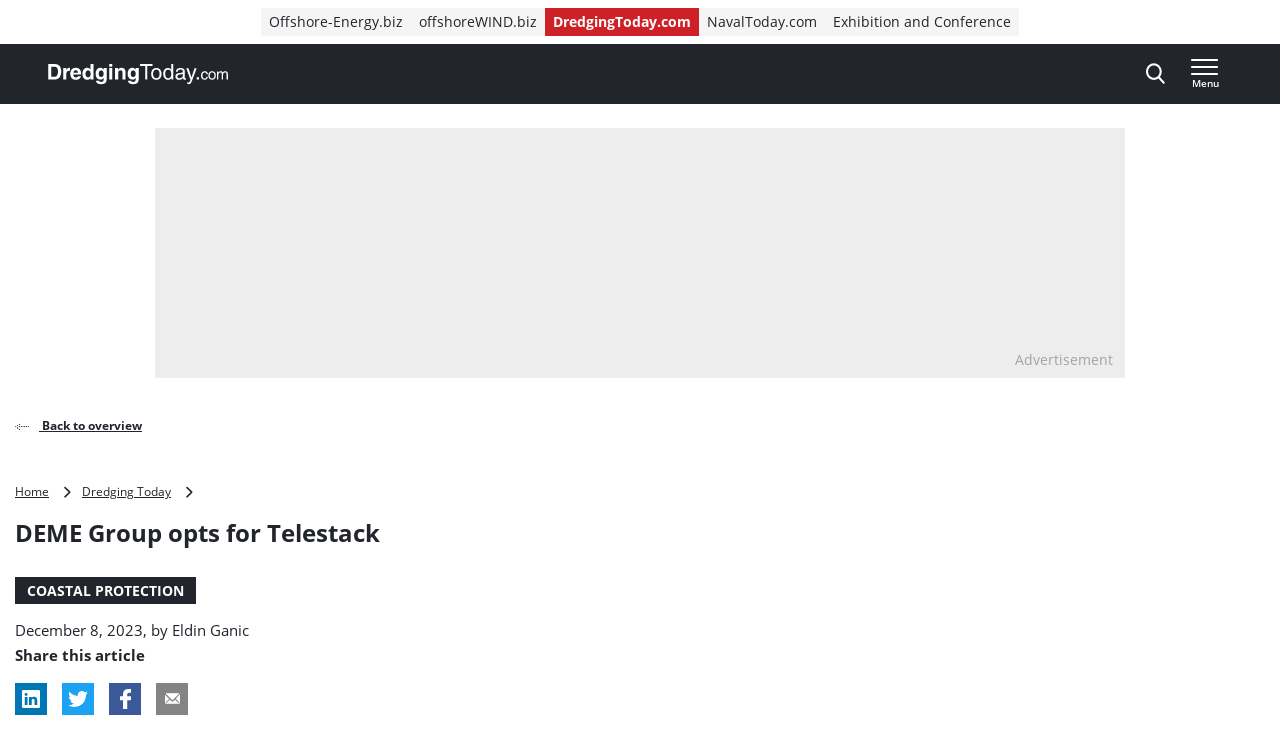

--- FILE ---
content_type: text/html; charset=UTF-8
request_url: https://www.dredgingtoday.com/2023/12/08/deme-group-opts-for-telestack/
body_size: 19785
content:
<!doctype html>
<html class="no-js tw-dredging-today" lang="en-US">
	<head>
		<meta charset="utf-8">
		<meta name="viewport" content="width=device-width, initial-scale=1.0, minimum-scale=1.0, user-scalable=yes"/>
		<meta name='robots' content='index, follow, max-image-preview:large, max-snippet:-1, max-video-preview:-1' />
	<style>img:is([sizes="auto" i], [sizes^="auto," i]) { contain-intrinsic-size: 3000px 1500px }</style>
	<script id="cookie-law-info-gcm-var-js">
var _ckyGcm = {"status":true,"default_settings":[{"analytics":"denied","advertisement":"denied","functional":"denied","necessary":"granted","ad_user_data":"denied","ad_personalization":"denied","regions":"All"}],"wait_for_update":2000,"url_passthrough":false,"ads_data_redaction":false}</script>
<script id="cookie-law-info-gcm-js" type="text/javascript" src="https://www.dredgingtoday.com/wp-content/plugins/cookie-law-info/lite/frontend/js/gcm.min.js"></script> <script id="cookieyes" type="text/javascript" src="https://cdn-cookieyes.com/client_data/35491c2e720ea1996b8fa645/script.js"></script>
<!-- Google Tag Manager for WordPress by gtm4wp.com -->
<script data-cfasync="false" data-pagespeed-no-defer>
	var gtm4wp_datalayer_name = "dataLayer";
	var dataLayer = dataLayer || [];
</script>
<!-- End Google Tag Manager for WordPress by gtm4wp.com -->
	<!-- This site is optimized with the Yoast SEO Premium plugin  - https://yoast.com/wordpress/plugins/seo/ -->
	<title>DEME Group opts for Telestack - Dredging Today</title>
	<link rel="canonical" href="https://www.dredgingtoday.com/2023/12/08/deme-group-opts-for-telestack/" />
	<meta property="og:locale" content="en_US" />
	<meta property="og:type" content="article" />
	<meta property="og:title" content="DEME Group opts for Telestack" />
	<meta property="og:description" content="Share this article Telestack has won a contract for the supply of 2 Mobile ship-loading systems for DEME Group. Telestack photo The system will consist of 2 Wheel Mounted Apron Steel Feeders and 2 TB 52 (170ft) Radial Telescopic Shiploaders for handling rock material to DEME Specialised Rock Installation Vessels. The rocks are used in [&hellip;]" />
	<meta property="og:url" content="https://www.dredgingtoday.com/2023/12/08/deme-group-opts-for-telestack/" />
	<meta property="og:site_name" content="Dredging Today" />
	<meta property="article:published_time" content="2023-12-08T14:19:01+00:00" />
	<meta property="article:modified_time" content="2023-12-08T14:19:03+00:00" />
	<meta property="og:image" content="https://cdn.offshorewind.biz/wp-content/uploads/sites/11/2023/12/08151619/deme.jpg?image-crop-positioner-ts=1702044986" />
	<meta property="og:image:width" content="1613" />
	<meta property="og:image:height" content="868" />
	<meta property="og:image:type" content="image/jpeg" />
	<meta name="author" content="Eldin Ganic" />
	<meta name="twitter:card" content="summary_large_image" />
	<meta name="twitter:label1" content="Written by" />
	<meta name="twitter:data1" content="Eldin Ganic" />
	<meta name="twitter:label2" content="Est. reading time" />
	<meta name="twitter:data2" content="2 minutes" />
	<script type="application/ld+json" class="yoast-schema-graph">{"@context":"https://schema.org","@graph":[{"@type":"WebPage","@id":"https://www.dredgingtoday.com/2023/12/08/deme-group-opts-for-telestack/","url":"https://www.dredgingtoday.com/2023/12/08/deme-group-opts-for-telestack/","name":"DEME Group opts for Telestack - Dredging Today","isPartOf":{"@id":"https://www.dredgingtoday.com/#website"},"primaryImageOfPage":{"@id":"https://www.dredgingtoday.com/2023/12/08/deme-group-opts-for-telestack/#primaryimage"},"image":{"@id":"https://www.dredgingtoday.com/2023/12/08/deme-group-opts-for-telestack/#primaryimage"},"thumbnailUrl":"https://www.dredgingtoday.com/wp-content/uploads/sites/11/2023/12/deme.jpg?image-crop-positioner-ts=1702044986","datePublished":"2023-12-08T14:19:01+00:00","dateModified":"2023-12-08T14:19:03+00:00","author":{"@id":"https://www.dredgingtoday.com/#/schema/person/cd32c17154a63ed67226c4dcc77dfc45"},"breadcrumb":{"@id":"https://www.dredgingtoday.com/2023/12/08/deme-group-opts-for-telestack/#breadcrumb"},"inLanguage":"en-US","potentialAction":[{"@type":"ReadAction","target":["https://www.dredgingtoday.com/2023/12/08/deme-group-opts-for-telestack/"]}]},{"@type":"ImageObject","inLanguage":"en-US","@id":"https://www.dredgingtoday.com/2023/12/08/deme-group-opts-for-telestack/#primaryimage","url":"https://www.dredgingtoday.com/wp-content/uploads/sites/11/2023/12/deme.jpg?image-crop-positioner-ts=1702044986","contentUrl":"https://www.dredgingtoday.com/wp-content/uploads/sites/11/2023/12/deme.jpg?image-crop-positioner-ts=1702044986","width":1613,"height":868},{"@type":"BreadcrumbList","@id":"https://www.dredgingtoday.com/2023/12/08/deme-group-opts-for-telestack/#breadcrumb","itemListElement":[{"@type":"ListItem","position":1,"name":"Home","item":"https://www.dredgingtoday.com"},{"@type":"ListItem","position":2,"name":"Dredging Today","item":"https://www.dredgingtoday.com/markets/dredging-today/"},{"@type":"ListItem","position":3,"name":"DEME Group opts for Telestack"}]},{"@type":"WebSite","@id":"https://www.dredgingtoday.com/#website","url":"https://www.dredgingtoday.com/","name":"Dredging Today","description":"The industry&#039;s ground-breaking news provider.","potentialAction":[{"@type":"SearchAction","target":{"@type":"EntryPoint","urlTemplate":"https://www.dredgingtoday.com/?s={search_term_string}"},"query-input":{"@type":"PropertyValueSpecification","valueRequired":true,"valueName":"search_term_string"}}],"inLanguage":"en-US"},{"@type":"Person","@id":"https://www.dredgingtoday.com/#/schema/person/cd32c17154a63ed67226c4dcc77dfc45","name":"Eldin Ganic","image":{"@type":"ImageObject","inLanguage":"en-US","@id":"https://www.dredgingtoday.com/#/schema/person/image/","url":"https://secure.gravatar.com/avatar/f11929421cdc177ce59226ecf4eb64d1f4db8da29b3b0eedf84bf199336c3bd7?s=96&d=mm&r=g","contentUrl":"https://secure.gravatar.com/avatar/f11929421cdc177ce59226ecf4eb64d1f4db8da29b3b0eedf84bf199336c3bd7?s=96&d=mm&r=g","caption":"Eldin Ganic"},"url":"https://www.dredgingtoday.com/author/eldinganic/"}]}</script>
	<!-- / Yoast SEO Premium plugin. -->


<link rel='dns-prefetch' href='//securepubads.g.doubleclick.net' />
<link rel='stylesheet' id='wp-block-library-css' href='https://www.dredgingtoday.com/wp-includes/css/dist/block-library/style.min.css?ver=6.8.3' type='text/css' media='all' />
<style id='classic-theme-styles-inline-css' type='text/css'>
/*! This file is auto-generated */
.wp-block-button__link{color:#fff;background-color:#32373c;border-radius:9999px;box-shadow:none;text-decoration:none;padding:calc(.667em + 2px) calc(1.333em + 2px);font-size:1.125em}.wp-block-file__button{background:#32373c;color:#fff;text-decoration:none}
</style>
<style id='elasticpress-related-posts-style-inline-css' type='text/css'>
.editor-styles-wrapper .wp-block-elasticpress-related-posts ul,.wp-block-elasticpress-related-posts ul{list-style-type:none;padding:0}.editor-styles-wrapper .wp-block-elasticpress-related-posts ul li a>div{display:inline}

</style>
<style id='global-styles-inline-css' type='text/css'>
:root{--wp--preset--aspect-ratio--square: 1;--wp--preset--aspect-ratio--4-3: 4/3;--wp--preset--aspect-ratio--3-4: 3/4;--wp--preset--aspect-ratio--3-2: 3/2;--wp--preset--aspect-ratio--2-3: 2/3;--wp--preset--aspect-ratio--16-9: 16/9;--wp--preset--aspect-ratio--9-16: 9/16;--wp--preset--color--black: #000000;--wp--preset--color--cyan-bluish-gray: #abb8c3;--wp--preset--color--white: #ffffff;--wp--preset--color--pale-pink: #f78da7;--wp--preset--color--vivid-red: #cf2e2e;--wp--preset--color--luminous-vivid-orange: #ff6900;--wp--preset--color--luminous-vivid-amber: #fcb900;--wp--preset--color--light-green-cyan: #7bdcb5;--wp--preset--color--vivid-green-cyan: #00d084;--wp--preset--color--pale-cyan-blue: #8ed1fc;--wp--preset--color--vivid-cyan-blue: #0693e3;--wp--preset--color--vivid-purple: #9b51e0;--wp--preset--gradient--vivid-cyan-blue-to-vivid-purple: linear-gradient(135deg,rgba(6,147,227,1) 0%,rgb(155,81,224) 100%);--wp--preset--gradient--light-green-cyan-to-vivid-green-cyan: linear-gradient(135deg,rgb(122,220,180) 0%,rgb(0,208,130) 100%);--wp--preset--gradient--luminous-vivid-amber-to-luminous-vivid-orange: linear-gradient(135deg,rgba(252,185,0,1) 0%,rgba(255,105,0,1) 100%);--wp--preset--gradient--luminous-vivid-orange-to-vivid-red: linear-gradient(135deg,rgba(255,105,0,1) 0%,rgb(207,46,46) 100%);--wp--preset--gradient--very-light-gray-to-cyan-bluish-gray: linear-gradient(135deg,rgb(238,238,238) 0%,rgb(169,184,195) 100%);--wp--preset--gradient--cool-to-warm-spectrum: linear-gradient(135deg,rgb(74,234,220) 0%,rgb(151,120,209) 20%,rgb(207,42,186) 40%,rgb(238,44,130) 60%,rgb(251,105,98) 80%,rgb(254,248,76) 100%);--wp--preset--gradient--blush-light-purple: linear-gradient(135deg,rgb(255,206,236) 0%,rgb(152,150,240) 100%);--wp--preset--gradient--blush-bordeaux: linear-gradient(135deg,rgb(254,205,165) 0%,rgb(254,45,45) 50%,rgb(107,0,62) 100%);--wp--preset--gradient--luminous-dusk: linear-gradient(135deg,rgb(255,203,112) 0%,rgb(199,81,192) 50%,rgb(65,88,208) 100%);--wp--preset--gradient--pale-ocean: linear-gradient(135deg,rgb(255,245,203) 0%,rgb(182,227,212) 50%,rgb(51,167,181) 100%);--wp--preset--gradient--electric-grass: linear-gradient(135deg,rgb(202,248,128) 0%,rgb(113,206,126) 100%);--wp--preset--gradient--midnight: linear-gradient(135deg,rgb(2,3,129) 0%,rgb(40,116,252) 100%);--wp--preset--font-size--small: 13px;--wp--preset--font-size--medium: 20px;--wp--preset--font-size--large: 36px;--wp--preset--font-size--x-large: 42px;--wp--preset--font-size--normal: 16px;--wp--preset--font-size--intro: 22px;--wp--preset--spacing--20: 0.44rem;--wp--preset--spacing--30: 0.67rem;--wp--preset--spacing--40: 1rem;--wp--preset--spacing--50: 1.5rem;--wp--preset--spacing--60: 2.25rem;--wp--preset--spacing--70: 3.38rem;--wp--preset--spacing--80: 5.06rem;--wp--preset--shadow--natural: 6px 6px 9px rgba(0, 0, 0, 0.2);--wp--preset--shadow--deep: 12px 12px 50px rgba(0, 0, 0, 0.4);--wp--preset--shadow--sharp: 6px 6px 0px rgba(0, 0, 0, 0.2);--wp--preset--shadow--outlined: 6px 6px 0px -3px rgba(255, 255, 255, 1), 6px 6px rgba(0, 0, 0, 1);--wp--preset--shadow--crisp: 6px 6px 0px rgba(0, 0, 0, 1);}:where(.is-layout-flex){gap: 0.5em;}:where(.is-layout-grid){gap: 0.5em;}body .is-layout-flex{display: flex;}.is-layout-flex{flex-wrap: wrap;align-items: center;}.is-layout-flex > :is(*, div){margin: 0;}body .is-layout-grid{display: grid;}.is-layout-grid > :is(*, div){margin: 0;}:where(.wp-block-columns.is-layout-flex){gap: 2em;}:where(.wp-block-columns.is-layout-grid){gap: 2em;}:where(.wp-block-post-template.is-layout-flex){gap: 1.25em;}:where(.wp-block-post-template.is-layout-grid){gap: 1.25em;}.has-black-color{color: var(--wp--preset--color--black) !important;}.has-cyan-bluish-gray-color{color: var(--wp--preset--color--cyan-bluish-gray) !important;}.has-white-color{color: var(--wp--preset--color--white) !important;}.has-pale-pink-color{color: var(--wp--preset--color--pale-pink) !important;}.has-vivid-red-color{color: var(--wp--preset--color--vivid-red) !important;}.has-luminous-vivid-orange-color{color: var(--wp--preset--color--luminous-vivid-orange) !important;}.has-luminous-vivid-amber-color{color: var(--wp--preset--color--luminous-vivid-amber) !important;}.has-light-green-cyan-color{color: var(--wp--preset--color--light-green-cyan) !important;}.has-vivid-green-cyan-color{color: var(--wp--preset--color--vivid-green-cyan) !important;}.has-pale-cyan-blue-color{color: var(--wp--preset--color--pale-cyan-blue) !important;}.has-vivid-cyan-blue-color{color: var(--wp--preset--color--vivid-cyan-blue) !important;}.has-vivid-purple-color{color: var(--wp--preset--color--vivid-purple) !important;}.has-black-background-color{background-color: var(--wp--preset--color--black) !important;}.has-cyan-bluish-gray-background-color{background-color: var(--wp--preset--color--cyan-bluish-gray) !important;}.has-white-background-color{background-color: var(--wp--preset--color--white) !important;}.has-pale-pink-background-color{background-color: var(--wp--preset--color--pale-pink) !important;}.has-vivid-red-background-color{background-color: var(--wp--preset--color--vivid-red) !important;}.has-luminous-vivid-orange-background-color{background-color: var(--wp--preset--color--luminous-vivid-orange) !important;}.has-luminous-vivid-amber-background-color{background-color: var(--wp--preset--color--luminous-vivid-amber) !important;}.has-light-green-cyan-background-color{background-color: var(--wp--preset--color--light-green-cyan) !important;}.has-vivid-green-cyan-background-color{background-color: var(--wp--preset--color--vivid-green-cyan) !important;}.has-pale-cyan-blue-background-color{background-color: var(--wp--preset--color--pale-cyan-blue) !important;}.has-vivid-cyan-blue-background-color{background-color: var(--wp--preset--color--vivid-cyan-blue) !important;}.has-vivid-purple-background-color{background-color: var(--wp--preset--color--vivid-purple) !important;}.has-black-border-color{border-color: var(--wp--preset--color--black) !important;}.has-cyan-bluish-gray-border-color{border-color: var(--wp--preset--color--cyan-bluish-gray) !important;}.has-white-border-color{border-color: var(--wp--preset--color--white) !important;}.has-pale-pink-border-color{border-color: var(--wp--preset--color--pale-pink) !important;}.has-vivid-red-border-color{border-color: var(--wp--preset--color--vivid-red) !important;}.has-luminous-vivid-orange-border-color{border-color: var(--wp--preset--color--luminous-vivid-orange) !important;}.has-luminous-vivid-amber-border-color{border-color: var(--wp--preset--color--luminous-vivid-amber) !important;}.has-light-green-cyan-border-color{border-color: var(--wp--preset--color--light-green-cyan) !important;}.has-vivid-green-cyan-border-color{border-color: var(--wp--preset--color--vivid-green-cyan) !important;}.has-pale-cyan-blue-border-color{border-color: var(--wp--preset--color--pale-cyan-blue) !important;}.has-vivid-cyan-blue-border-color{border-color: var(--wp--preset--color--vivid-cyan-blue) !important;}.has-vivid-purple-border-color{border-color: var(--wp--preset--color--vivid-purple) !important;}.has-vivid-cyan-blue-to-vivid-purple-gradient-background{background: var(--wp--preset--gradient--vivid-cyan-blue-to-vivid-purple) !important;}.has-light-green-cyan-to-vivid-green-cyan-gradient-background{background: var(--wp--preset--gradient--light-green-cyan-to-vivid-green-cyan) !important;}.has-luminous-vivid-amber-to-luminous-vivid-orange-gradient-background{background: var(--wp--preset--gradient--luminous-vivid-amber-to-luminous-vivid-orange) !important;}.has-luminous-vivid-orange-to-vivid-red-gradient-background{background: var(--wp--preset--gradient--luminous-vivid-orange-to-vivid-red) !important;}.has-very-light-gray-to-cyan-bluish-gray-gradient-background{background: var(--wp--preset--gradient--very-light-gray-to-cyan-bluish-gray) !important;}.has-cool-to-warm-spectrum-gradient-background{background: var(--wp--preset--gradient--cool-to-warm-spectrum) !important;}.has-blush-light-purple-gradient-background{background: var(--wp--preset--gradient--blush-light-purple) !important;}.has-blush-bordeaux-gradient-background{background: var(--wp--preset--gradient--blush-bordeaux) !important;}.has-luminous-dusk-gradient-background{background: var(--wp--preset--gradient--luminous-dusk) !important;}.has-pale-ocean-gradient-background{background: var(--wp--preset--gradient--pale-ocean) !important;}.has-electric-grass-gradient-background{background: var(--wp--preset--gradient--electric-grass) !important;}.has-midnight-gradient-background{background: var(--wp--preset--gradient--midnight) !important;}.has-small-font-size{font-size: var(--wp--preset--font-size--small) !important;}.has-medium-font-size{font-size: var(--wp--preset--font-size--medium) !important;}.has-large-font-size{font-size: var(--wp--preset--font-size--large) !important;}.has-x-large-font-size{font-size: var(--wp--preset--font-size--x-large) !important;}
:where(.wp-block-post-template.is-layout-flex){gap: 1.25em;}:where(.wp-block-post-template.is-layout-grid){gap: 1.25em;}
:where(.wp-block-columns.is-layout-flex){gap: 2em;}:where(.wp-block-columns.is-layout-grid){gap: 2em;}
:root :where(.wp-block-pullquote){font-size: 1.5em;line-height: 1.6;}
</style>
<link rel='stylesheet' id='ep_general_styles-css' href='https://www.dredgingtoday.com/wp-content/plugins/elasticpress/dist/css/general-styles.css?ver=66295efe92a630617c00' type='text/css' media='all' />
<link rel='stylesheet' id='ll-index-styles-css' href='https://www.dredgingtoday.com/wp-content/themes/navingo-news/dist/css/index.css?ver=049815fda22aea7d7012bb923c82c061597a711b' type='text/css' media='all' />
<link rel='stylesheet' id='ll-index-subsite-styles-css' href='https://www.dredgingtoday.com/wp-content/themes/navingo-news/dist/css/dredging-today.css?ver=049815fda22aea7d7012bb923c82c061597a711b' type='text/css' media='all' />
<link rel='stylesheet' id='elasticpress-facets-css' href='https://www.dredgingtoday.com/wp-content/plugins/elasticpress/dist/css/facets-styles.css?ver=e96caca972beab457d95' type='text/css' media='all' />
<script type="text/javascript" src="https://www.dredgingtoday.com/wp-includes/js/jquery/jquery.min.js?ver=3.7.1" id="jquery-core-js"></script>
<script type="text/javascript" src="https://www.dredgingtoday.com/wp-includes/js/jquery/jquery-migrate.min.js?ver=3.4.1" id="jquery-migrate-js"></script>
<script type="text/javascript" src="https://securepubads.g.doubleclick.net/tag/js/gpt.js?ver=049815fda22aea7d7012bb923c82c061597a711b" id="gpt-library-js" async="async" data-wp-strategy="async"></script>
<script type="text/javascript" id="gpt-ad-slot-definitions-js-extra">
/* <![CDATA[ */
var page = {"ID":"86734","type":"article","categories":["headline"],"tags":["coastal-protection","deme"],"site_code":"dredgingtoday","network_code":"23284531441","inlineAdsAmount":"2"};
/* ]]> */
</script>
<script type="text/javascript" src="https://www.dredgingtoday.com/wp-content/themes/navingo-news/dist/google-publisher-tag.js?ver=049815fda22aea7d7012bb923c82c061597a711b" id="gpt-ad-slot-definitions-js" async="async" data-wp-strategy="async"></script>
<link rel="EditURI" type="application/rsd+xml" title="RSD" href="https://www.dredgingtoday.com/xmlrpc.php?rsd" />
<meta name="generator" content="WordPress 6.8.3" />
<link rel="alternate" title="oEmbed (JSON)" type="application/json+oembed" href="https://www.dredgingtoday.com/wp-json/oembed/1.0/embed?url=https%3A%2F%2Fwww.dredgingtoday.com%2F2023%2F12%2F08%2Fdeme-group-opts-for-telestack%2F" />
<link rel="alternate" title="oEmbed (XML)" type="text/xml+oembed" href="https://www.dredgingtoday.com/wp-json/oembed/1.0/embed?url=https%3A%2F%2Fwww.dredgingtoday.com%2F2023%2F12%2F08%2Fdeme-group-opts-for-telestack%2F&#038;format=xml" />

<!-- Google Tag Manager for WordPress by gtm4wp.com -->
<!-- GTM Container placement set to automatic -->
<script data-cfasync="false" data-pagespeed-no-defer>
	var dataLayer_content = {"pagePostType":"post","pagePostType2":"single-post","pageCategory":["headline"],"pageAttributes":["coastal-protection","deme"],"pagePostAuthor":"Eldin Ganic"};
	dataLayer.push( dataLayer_content );
</script>
<script data-cfasync="false" data-pagespeed-no-defer>
(function(w,d,s,l,i){w[l]=w[l]||[];w[l].push({'gtm.start':
new Date().getTime(),event:'gtm.js'});var f=d.getElementsByTagName(s)[0],
j=d.createElement(s),dl=l!='dataLayer'?'&l='+l:'';j.async=true;j.src=
'//www.googletagmanager.com/gtm.js?id='+i+dl;f.parentNode.insertBefore(j,f);
})(window,document,'script','dataLayer','GTM-PG9BKV2');
</script>
<!-- End Google Tag Manager for WordPress by gtm4wp.com --><link rel="icon" href="https://www.dredgingtoday.com/wp-content/uploads/sites/11/2020/05/cropped-DredgingToday-icon.jpg" sizes="32x32" />
<link rel="icon" href="https://www.dredgingtoday.com/wp-content/uploads/sites/11/2020/05/cropped-DredgingToday-icon.jpg" sizes="192x192" />
<link rel="apple-touch-icon" href="https://www.dredgingtoday.com/wp-content/uploads/sites/11/2020/05/cropped-DredgingToday-icon.jpg" />
<meta name="msapplication-TileImage" content="https://www.dredgingtoday.com/wp-content/uploads/sites/11/2020/05/cropped-DredgingToday-icon.jpg" />


		
		
	</head>

	<body class="wp-singular post-template-default single single-post postid-86734 single-format-standard wp-theme-navingo-news !tw-pt-0  nav-new">
		<span data-module="text-zoom" aria-hidden="true" class="tw-opacity-0 tw-absolute -tw-left-full tw-size-[1em]"></span>

			<a
		href="#main-content"
		data-component="skip-link"
		class="tw-text-lg tw-underline tw-sr-only focus:tw-not-sr-only focus:tw-absolute focus:tw-p-4 focus:tw-z-50 tw-bg-neutral-50 hover:tw-no-underline tw-border-neutral-800 tw-text-neutral-800"
	>
		Direct naar inhoud
	</a>

<header class="tw-top-admin-bar tw-sticky tw-z-40 tw-transition-transform tw-duration-300 navigation-news" data-module="news-header">
	<div class="tw-bg-white js-network-navigation tw-hidden md:tw-block">
		<div class="tw-ll-container">
							<div class="tw-flex tw-justify-center tw-items-center tw-p-2 tw-gap-8 tw-mx-8 tw-w-full lg:tw-mx-0 lg:tw-px-0 tw-relative">
						<nav data-component="network-navigation" class="navigation" aria-label="Navingo Network">
		<ul id="menu-network" class="tw-m-0 tw-p-0 tw-flex tw-items-center tw-gap-2 tw-list-unstyled tw-flex-wrap">
												<li class="tw-inline-flex tw-items-center tw-shrink-0 tw-text-sm">
						<a href="https://www.offshore-energy.biz/" class="tw-text-sm tw-inline-flex tw-items-center tw-gap-1 tw-px-2 tw-min-h-7 tw-underline-fade-in tw-bg-neutral-100">
														Offshore-Energy.biz
						</a>
					</li>
																<li class="tw-inline-flex tw-items-center tw-shrink-0 tw-text-sm">
						<a href="https://www.offshorewind.biz/" class="tw-text-sm tw-inline-flex tw-items-center tw-gap-1 tw-px-2 tw-min-h-7 tw-underline-fade-in tw-bg-neutral-100">
														offshoreWIND.biz
						</a>
					</li>
																<li class="tw-inline-flex tw-items-center tw-shrink-0 tw-text-sm">
						<a href="https://www.dredgingtoday.com/" class="tw-text-sm tw-inline-flex tw-items-center tw-gap-1 tw-px-2 tw-min-h-7 tw-underline-fade-in tw-bg-subsite tw-text-white tw-font-bold">
														DredgingToday.com
						</a>
					</li>
																<li class="tw-inline-flex tw-items-center tw-shrink-0 tw-text-sm">
						<a href="https://www.navaltoday.com/" class="tw-text-sm tw-inline-flex tw-items-center tw-gap-1 tw-px-2 tw-min-h-7 tw-underline-fade-in tw-bg-neutral-100">
														NavalToday.com
						</a>
					</li>
																<li class="tw-inline-flex tw-items-center tw-shrink-0 tw-text-sm">
						<a href="https://oeec.biz/" class="tw-text-sm tw-inline-flex tw-items-center tw-gap-1 tw-px-2 tw-min-h-7 tw-underline-fade-in tw-bg-neutral-100">
														Exhibition and Conference
						</a>
					</li>
									</ul>
	</nav>

					<div class="tw-absolute tw-right-0">
													<div class="hidden-xs visible-md">
								<nav aria-label="Meta Navigation" data-module="NavMeta">
									<div class="menu-meta-navigation-container"><ul class="meta-nav"><li class='meta-nav__item'><a  href="https://www.dredgingtoday.com/advertising/" class='meta-nav__link '>Advertising</a></li></ul></div>
								</nav>
							</div>
											</div>
				</div>
					</div>
	</div>
	<div class="tw-bg-shark oe-visitors:tw-bg-matisse-800">
		<div class="tw-ll-container tw-flex tw-justify-between tw-gap-8">
			<div class="tw-flex tw-items-center">
				<a href="https://www.dredgingtoday.com" class="tw-h-10 tw-w-auto" onClick="
					window.dataLayer.push({
						hitType: 'event',
						eventCategory: 'Navigation',
						eventAction: 'click',
						eventLabel: 'Home link (logo)'
					});
				">
																					<img src="https://www.dredgingtoday.com/wp-content/themes/navingo-news/public/images/dredging-today-logo-white.svg" class="tw-h-full tw-max-w-[180px] tw-w-auto" alt="Dredging Today logo" width="300" height="150">
					<span class="tw-sr-only">, go to home</span>
				</a>
			</div>

							<nav class="hidden-xs visible-lg" aria-label="Category Navigation Desktop" data-module="NavPrimary">
					<div class="menu-category-navigation-desktop-container"><ul class="main-nav"><li class='main-nav__item'><a  href="https://www.dredgingtoday.com/topic/dredging/" class='main-nav__link '>Dredging</a></li><li class='main-nav__item'><a  href="https://www.dredgingtoday.com/topic/land-reclamation/" class='main-nav__link '>Land Reclamation</a></li><li class='main-nav__item'><a  href="https://www.dredgingtoday.com/topic/port-expansion/" class='main-nav__link '>Port Expansion</a></li><li class='main-nav__item main-nav__item--parent-active'><a  href="https://www.dredgingtoday.com/topic/coastal-protection/" class='main-nav__link '>Coastal Protection</a></li><li class='main-nav__item main-nav__item--parent-active'><a  href="https://www.dredgingtoday.com/news/" class='main-nav__link '>More News</a></li></ul></div>
				</nav>
			
			<div class="tw-flex tw-items-center tw-gap-0 md:tw-gap-4">
				
<div
	class="search-navigation"
	data-module="toggle"
	data-config="{&quot;trigger&quot;:&quot;.js-search-navigation&quot;,&quot;target&quot;:&quot;.search-navigation__dropdown&quot;,&quot;focusInput&quot;:true}">
	
	

<button
	class="btn btn--menu&#x20;js-search-navigation"
							aria-expanded="false"
				aria-label="Open&#x20;search&#x20;form"
					data-collapsed="Open&#x20;search&#x20;form"
				data-expanded="Close&#x20;search&#x20;form"
			>
	
	
						<span class="btn__icon">
			<span class="inline-icon search-icon" aria-hidden="true"><svg width="19" height="21" viewBox="0 0 19 21" fill="none" xmlns="http://www.w3.org/2000/svg">
<path fill-rule="evenodd" clip-rule="evenodd" d="M18.4828 19.0273L13.8616 13.941C15.0502 12.4449 15.7013 10.5631 15.7013 8.60429C15.7013 4.02852 12.1839 0.305664 7.85887 0.305664C3.536 0.305664 0.0185547 4.02852 0.0185547 8.60429C0.0185547 13.1814 3.536 16.9043 7.85887 16.9043C9.48207 16.9043 11.0303 16.3865 12.3518 15.4014L17.0096 20.5284C17.2043 20.7435 17.4656 20.8612 17.7473 20.8612C18.0119 20.8612 18.2629 20.7539 18.4547 20.5586C18.8625 20.1445 18.874 19.4589 18.4828 19.0273ZM7.85887 2.47109C11.055 2.47109 13.6554 5.22332 13.6554 8.60429C13.6554 11.9871 11.055 14.7388 7.85887 14.7388C4.66445 14.7388 2.0645 11.9871 2.0645 8.60429C2.0645 5.22332 4.66445 2.47109 7.85887 2.47109Z" fill="currentColor"/>
</svg>
</span>

							<span class="inline-icon inline-icon--expanded close-icon" aria-hidden="true"><svg width="19" height="19" viewBox="0 0 19 19" fill="none" xmlns="http://www.w3.org/2000/svg">
<path d="M0.309554 1.97619L17.0238 18.6905C17.3789 19.0455 17.9652 19.0349 18.3334 18.6667C18.7016 18.2985 18.7122 17.7122 18.3572 17.3571L1.64289 0.642857C1.28785 0.287817 0.701554 0.298477 0.333364 0.666667C-0.0348261 1.03486 -0.0454859 1.62115 0.309554 1.97619Z" fill="currentColor"/>
<path d="M1.97619 18.6905L18.6905 1.97619C19.0455 1.62115 19.0349 1.03486 18.6667 0.666666C18.2985 0.298477 17.7122 0.287816 17.3571 0.642857L0.642857 17.3571C0.287817 17.7122 0.298477 18.2985 0.666667 18.6667C1.03486 19.0349 1.62115 19.0455 1.97619 18.6905Z" fill="currentColor"/>
</svg>
</span>
					</span>
	
	</button>
	<div class="search-navigation__dropdown" aria-hidden="true">
		<div class="container">
			<form class="search-form" method="get" action="https://www.dredgingtoday.com" role="search">
	<div class="search-form__field">
		<label for="searchbar-6980012b5bf37" class="screen-reader-text">Search</label>
		<input
			type="search"
			name="s"
			value=""
			id="searchbar-6980012b5bf37"
			placeholder="Search by keyword"
			autocomplete="off"
			autocapitalize="off"
			autocorrect="off"
			spellcheck="false"
		>
	</div>
	


<button
	class="btn btn--primary"
				type="submit"
							aria-label="Search"
						>
						<span class="btn__icon">
			<span class="inline-icon search-icon" aria-hidden="true"><svg width="19" height="21" viewBox="0 0 19 21" fill="none" xmlns="http://www.w3.org/2000/svg">
<path fill-rule="evenodd" clip-rule="evenodd" d="M18.4828 19.0273L13.8616 13.941C15.0502 12.4449 15.7013 10.5631 15.7013 8.60429C15.7013 4.02852 12.1839 0.305664 7.85887 0.305664C3.536 0.305664 0.0185547 4.02852 0.0185547 8.60429C0.0185547 13.1814 3.536 16.9043 7.85887 16.9043C9.48207 16.9043 11.0303 16.3865 12.3518 15.4014L17.0096 20.5284C17.2043 20.7435 17.4656 20.8612 17.7473 20.8612C18.0119 20.8612 18.2629 20.7539 18.4547 20.5586C18.8625 20.1445 18.874 19.4589 18.4828 19.0273ZM7.85887 2.47109C11.055 2.47109 13.6554 5.22332 13.6554 8.60429C13.6554 11.9871 11.055 14.7388 7.85887 14.7388C4.66445 14.7388 2.0645 11.9871 2.0645 8.60429C2.0645 5.22332 4.66445 2.47109 7.85887 2.47109Z" fill="currentColor"/>
</svg>
</span>

					</span>
	
	
	
	</button>
</form>
		</div>
	</div>
</div>

				<div class="hidden-sm">
					
				</div>

				
<div
	class="header-menu"
	data-module="toggle"
	data-config="{&quot;trigger&quot;:&quot;.js-header-menu-6980012b5cf90&quot;,&quot;target&quot;:&quot;.header-menu__dropdown-6980012b5cf92&quot;,&quot;disableScroll&quot;:false}">
	
	

<button
	class="btn btn--menu&#x20;js-header-menu-6980012b5cf90"
							aria-expanded="false"
				aria-label="Open&#x20;menu"
					data-collapsed="Open&#x20;menu"
				data-expanded="Close&#x20;menu"
			>
	
			<span class="btn__text">
			Menu
		</span>
	
						<span class="btn__icon">
			<span class="inline-icon menu-icon" aria-hidden="true"><svg width="28" height="16" viewBox="0 0 28 16" fill="none" xmlns="http://www.w3.org/2000/svg">
<path d="M0.98284 16H26.0543C26.5868 16 27.0186 15.5523 27.0186 15C27.0186 14.4477 26.5868 14 26.0543 14H0.98284C0.45028 14 0.0185547 14.4477 0.0185547 15C0.0185547 15.5523 0.45028 16 0.98284 16Z" fill="currentColor"/>
<path d="M0.964286 9H26.0357C26.5683 9 27 8.55228 27 8C27 7.44772 26.5683 7 26.0357 7H0.964286C0.431725 7 0 7.44772 0 8C0 8.55228 0.431725 9 0.964286 9Z" fill="currentColor"/>
<path d="M0.964286 2H26.0357C26.5683 2 27 1.55228 27 1C27 0.447715 26.5683 0 26.0357 0H0.964286C0.431725 0 0 0.447715 0 1C0 1.55228 0.431725 2 0.964286 2Z" fill="currentColor"/>
</svg>
</span>

							<span class="inline-icon inline-icon--expanded close-icon" aria-hidden="true"><svg width="19" height="19" viewBox="0 0 19 19" fill="none" xmlns="http://www.w3.org/2000/svg">
<path d="M0.309554 1.97619L17.0238 18.6905C17.3789 19.0455 17.9652 19.0349 18.3334 18.6667C18.7016 18.2985 18.7122 17.7122 18.3572 17.3571L1.64289 0.642857C1.28785 0.287817 0.701554 0.298477 0.333364 0.666667C-0.0348261 1.03486 -0.0454859 1.62115 0.309554 1.97619Z" fill="currentColor"/>
<path d="M1.97619 18.6905L18.6905 1.97619C19.0455 1.62115 19.0349 1.03486 18.6667 0.666666C18.2985 0.298477 17.7122 0.287816 17.3571 0.642857L0.642857 17.3571C0.287817 17.7122 0.298477 18.2985 0.666667 18.6667C1.03486 19.0349 1.62115 19.0455 1.97619 18.6905Z" fill="currentColor"/>
</svg>
</span>
					</span>
	
	</button>
	<div class="header-menu__dropdown header-menu__dropdown-6980012b5cf92" aria-hidden="true">
		<div class="container">
			<div class="header-menu__inner">
				<div class="header-menu__primary">
											<nav class="navigation" aria-label="Primary Navigation Dropdown" data-module="NavPrimary">
							<div class="menu-primary-navigation-dropdown-container"><ul class="primary-nav"><li class='primary-nav__item primary-nav__item--parent'><a  href="https://www.dredgingtoday.com/topic/dredging/" class='primary-nav__link '>Dredging</a><ul class='sub-menu primary-nav-sub'><li class='primary-nav-sub__item'><a  href="https://www.dredgingtoday.com/topic/project-updates/" class=' primary-nav-sub__link'>Project Updates</a></li><li class='primary-nav-sub__item'><a  href="https://www.dredgingtoday.com/topic/vessels/" class=' primary-nav-sub__link'>Vessels</a></li><li class='primary-nav-sub__item'><a  href="https://www.dredgingtoday.com/topic/technology/" class=' primary-nav-sub__link'>Technology</a></li><li class='primary-nav-sub__item'><a  href="https://www.dredgingtoday.com/topic/innovation/" class=' primary-nav-sub__link'>Innovation</a></li><li class='primary-nav-sub__item'><a  href="https://www.dredgingtoday.com/topic/planning/" class=' primary-nav-sub__link'>Planning</a></li><li class='primary-nav-sub__item'><a  href="https://www.dredgingtoday.com/topic/permitting/" class=' primary-nav-sub__link'>Permitting</a></li><li class='primary-nav-sub__item'><a  href="https://www.dredgingtoday.com/topic/project-tenders/" class=' primary-nav-sub__link'>Project &amp; Tenders</a></li></ul></li><li class='primary-nav__item primary-nav__item--parent'><a  href="https://www.dredgingtoday.com/topic/land-reclamation/" class='primary-nav__link '>Land Reclamation</a><ul class='sub-menu primary-nav-sub'><li class='primary-nav-sub__item'><a  href="https://www.dredgingtoday.com/topic/project-updates/" class=' primary-nav-sub__link'>Project Updates</a></li><li class='primary-nav-sub__item'><a  href="https://www.dredgingtoday.com/topic/innovation/" class=' primary-nav-sub__link'>Innovation</a></li><li class='primary-nav-sub__item'><a  href="https://www.dredgingtoday.com/topic/permitting/" class=' primary-nav-sub__link'>Permitting</a></li></ul></li><li class='primary-nav__item primary-nav__item--parent'><a  href="https://www.dredgingtoday.com/topic/port-expansion/" class='primary-nav__link '>Port Expansion</a><ul class='sub-menu primary-nav-sub'><li class='primary-nav-sub__item'><a  href="https://www.dredgingtoday.com/topic/project-updates/" class=' primary-nav-sub__link'>Project Updates</a></li><li class='primary-nav-sub__item'><a  href="https://www.dredgingtoday.com/topic/port-development/" class=' primary-nav-sub__link'>Port Development</a></li><li class='primary-nav-sub__item'><a  href="https://www.dredgingtoday.com/topic/berth-expansion/" class=' primary-nav-sub__link'>Berth Expansion</a></li><li class='primary-nav-sub__item'><a  href="https://www.dredgingtoday.com/topic/breakwater-repair/" class=' primary-nav-sub__link'>Breakwater Repair</a></li><li class='primary-nav-sub__item'><a  href="https://www.dredgingtoday.com/topic/innovation/" class=' primary-nav-sub__link'>Innovation</a></li><li class='primary-nav-sub__item'><a  href="https://www.dredgingtoday.com/topic/permitting/" class=' primary-nav-sub__link'>Permitting</a></li></ul></li><li class='primary-nav__item primary-nav__item--parent'><a  href="https://www.dredgingtoday.com/topic/beach-nourishment/" class='primary-nav__link '>Beach Nourishment</a><ul class='sub-menu primary-nav-sub'><li class='primary-nav-sub__item'><a  href="https://www.dredgingtoday.com/topic/project-updates/" class=' primary-nav-sub__link'>Project Updates</a></li><li class='primary-nav-sub__item'><a  href="https://www.dredgingtoday.com/topic/coastal-erosion/" class=' primary-nav-sub__link'>Coastal Erosion</a></li><li class='primary-nav-sub__item'><a  href="https://www.dredgingtoday.com/topic/sand-pumping/" class=' primary-nav-sub__link'>Sand Pumping</a></li><li class='primary-nav-sub__item'><a  href="https://www.dredgingtoday.com/topic/breakwater-construction/" class=' primary-nav-sub__link'>Breakwater Construction</a></li><li class='primary-nav-sub__item'><a  href="https://www.dredgingtoday.com/topic/permitting/" class=' primary-nav-sub__link'>Permitting</a></li></ul></li><li class='primary-nav__item primary-nav__item--parent primary-nav__item--parent-active'><a  href="https://www.dredgingtoday.com/topic/coastal-protection/" class='primary-nav__link '>Coastal Protection</a><ul class='sub-menu primary-nav-sub'><li class='primary-nav-sub__item'><a  href="https://www.dredgingtoday.com/topic/project-updates/" class=' primary-nav-sub__link'>Project Updates</a></li><li class='primary-nav-sub__item'><a  href="https://www.dredgingtoday.com/topic/shoreline-erosion/" class=' primary-nav-sub__link'>Shoreline Erosion</a></li><li class='primary-nav-sub__item'><a  href="https://www.dredgingtoday.com/topic/breakwater-repair/" class=' primary-nav-sub__link'>Breakwater Repair</a></li><li class='primary-nav-sub__item'><a  href="https://www.dredgingtoday.com/topic/permitting/" class=' primary-nav-sub__link'>Permitting</a></li></ul></li><li class='primary-nav__item primary-nav__item--parent'><a  href="https://www.dredgingtoday.com/topic/flood-mitigation/" class='primary-nav__link '>Flood Mitigation</a><ul class='sub-menu primary-nav-sub'><li class='primary-nav-sub__item'><a  href="https://www.dredgingtoday.com/topic/project-updates/" class=' primary-nav-sub__link'>Project Updates</a></li><li class='primary-nav-sub__item'><a  href="https://www.dredgingtoday.com/topic/canal-dredging/" class=' primary-nav-sub__link'>Canal Dredging</a></li><li class='primary-nav-sub__item'><a  href="https://www.dredgingtoday.com/topic/silt-removal/" class=' primary-nav-sub__link'>Silt Removal</a></li><li class='primary-nav-sub__item'><a  href="https://www.dredgingtoday.com/topic/permitting/" class=' primary-nav-sub__link'>Permitting</a></li></ul></li><li class='primary-nav__item primary-nav__item--parent-active'><a  href="https://www.dredgingtoday.com/news/" class='primary-nav__link '>More News</a></li></ul></div>
						</nav>
									</div>
									<div class="header-menu__secondary">
													<nav class="navigation" aria-label="Secondary Navingation Dropdown">
								<div class="menu-secondary-navingation-dropdown-container"><ul class="secondary-nav"><li class='secondary-nav__item'><a  href="https://www.dredgingtoday.com/newsletter/" class='secondary-nav__link '>Daily newsletter</a></li><li class='secondary-nav__item'><a  href="https://www.dredgingtoday.com/advertising/" class='secondary-nav__link '>Advertising</a></li><li class='secondary-nav__item'><a  href="https://www.dredgingtoday.com/category/branded-content/" class='secondary-nav__link '>Branded Content</a></li><li class='secondary-nav__item'><a  href="https://www.dredgingtoday.com/jobs/" class='secondary-nav__link '>Jobs</a></li></ul></div>
							</nav>
																			<nav class="navigation" aria-label="Tertiary Navigation Dropdown">
								<div class="menu-tertiary-navigation-dropdown-container"><ul class="tertiary-nav"><li class='tertiary-nav__item tertiary-nav__item--parent-active'><a  href="https://www.dredgingtoday.com/news/" class='tertiary-nav__link '>News</a></li><li class='tertiary-nav__item'><a  href="https://www.dredgingtoday.com/report-news/" class='tertiary-nav__link '>Report your news</a></li><li class='tertiary-nav__item'><a  href="https://www.dredgingtoday.com/companies/" class='tertiary-nav__link '>Partners</a></li><li class='tertiary-nav__item'><a  href="https://www.dredgingtoday.com/about/" class='tertiary-nav__link '>About</a></li><li class='tertiary-nav__item'><a  href="https://www.dredgingtoday.com/contact/" class='tertiary-nav__link '>Contact</a></li></ul></div>
							</nav>
						
						<ul class="socialmedia-navigation">
			<li class="socialmedia-navigation__item">
			<a href="https://www.facebook.com/dredgingtoday" class="socialmedia-navigation__link" aria-label="Facebook">
				<span class="icon-facebook"></span>
			</a>
		</li>
				<li class="socialmedia-navigation__item">
			<a href="https://twitter.com/DredgingToday" class="socialmedia-navigation__link" aria-label="X (formerly Twitter)">
				<span class="icon-twitter"></span>
			</a>
		</li>
				<li class="socialmedia-navigation__item">
			<a href="https://www.linkedin.com/showcase/dredging-today/" class="socialmedia-navigation__link" aria-label="LinkedIn">
				<span class="icon-linkedin_filled"></span>
			</a>
		</li>
						<li class="socialmedia-navigation__item">
			<a href="/cdn-cgi/l/email-protection#d2bbbcb4bd9296a0b7b6b5bbbcb586bdb6b3abfcb1bdbf" class="socialmedia-navigation__link" aria-label="Send e-mail">
				<span class="icon-email-full"></span>
			</a>
		</li>
		<li class="socialmedia-navigation__item">
		<a href="https://www.dredgingtoday.com/feed/" class="socialmedia-navigation__link" aria-label="Get an RSS feed from this website">
			<span class="icon-rss"></span>
		</a>
	</li>
</ul>
					</div>
							</div>
		</div>
	</div>
</div>
			</div>
		</div>
	</div>
</header>

	<script data-cfasync="false" src="/cdn-cgi/scripts/5c5dd728/cloudflare-static/email-decode.min.js"></script></body>
</html>

<div data-module="top-banner" class="tw-ll-container tw-my-6 tw-h-[100px] md:tw-h-[250px]">
	<div id="div-gpt-ad-top_banner" class="js-slot tw-overflow-hidden tw-grid tw-place-items-center"></div>
<script>
	(() => {
		const tryDisplay = () => {
			if (window.slotsRegistered) {
				googletag.cmd.push(() => {
					googletag.display("div-gpt-ad-top_banner");
				});
			} else {
				setTimeout(tryDisplay, 50);
			}
		};
		tryDisplay();
	})();
</script>

	<div aria-hidden="true" class="js-placeholder tw-h-full tw-max-w-full tw-w-[320px] md:tw-w-[728px] lg:tw-w-[970px] tw-relative tw-bg-[#ededed] tw-mx-auto">
		<div class="tw-w-fit tw-absolute tw-right-3 tw-bottom-2 tw-text-sm tw-text-neutral-400">Advertisement</div>
	</div>
</div>

<main class="main" data-module="observer" role="main">
				<section class="hero">

									
			<div class="hero__image-container">
				<img width="1613" height="868" src="https://www.dredgingtoday.com/wp-content/uploads/sites/11/2023/12/deme.jpg?image-crop-positioner-ts=1702044986" class="attachment-full size-full" alt="" srcset="https://www.dredgingtoday.com/wp-content/uploads/sites/11/2023/12/deme.jpg?image-crop-positioner-ts=1702044986 1613w, https://www.dredgingtoday.com/wp-content/uploads/sites/11/2023/12/deme-300x161.jpg?image-crop-positioner-ts=1702044986 300w, https://www.dredgingtoday.com/wp-content/uploads/sites/11/2023/12/deme-1024x551.jpg?image-crop-positioner-ts=1702044986 1024w, https://www.dredgingtoday.com/wp-content/uploads/sites/11/2023/12/deme-768x413.jpg?image-crop-positioner-ts=1702044986 768w, https://www.dredgingtoday.com/wp-content/uploads/sites/11/2023/12/deme-1536x827.jpg?image-crop-positioner-ts=1702044986 1536w, https://www.dredgingtoday.com/wp-content/uploads/sites/11/2023/12/deme-200x108.jpg?image-crop-positioner-ts=1702044986 200w" sizes="auto, (max-width: 768px) 768px, (max-width: 1024px) 1024px, (max-width: 1536px) 1536px, 1920px" decoding="async" loading="lazy" />
			</div>

					</section>
	
	<section class="section !tw-pt-0">
		<div class="container">

			<article class="article text-zoom-lg:tw-flex-col" id="main-content" data-module="datalayer" data-eventtype="article_view" data-config="{&quot;url&quot;:&quot;https:\/\/www.dredgingtoday.com\/2023\/12\/08\/deme-group-opts-for-telestack\/&quot;,&quot;title&quot;:&quot;DEME Group opts for Telestack&quot;,&quot;author&quot;:&quot;Eldin Ganic&quot;,&quot;id&quot;:86734,&quot;page_type&quot;:&quot;article&quot;,&quot;publication_date&quot;:&quot;over 2 years ago&quot;,&quot;revisions_count&quot;:null,&quot;is_industry_contribution&quot;:false,&quot;has_partner&quot;:false,&quot;is_advertorial&quot;:false,&quot;categories&quot;:[&quot;Headline&quot;],&quot;topics&quot;:[&quot;Coastal Protection&quot;],&quot;markets&quot;:[&quot;Undefined&quot;],&quot;regions&quot;:[&quot;Europe &amp;amp; Eurasia&quot;]}">
				<div class="article__content text-zoom-lg:tw-w-auto">
											<div class="article-meta">
							<div class="article-meta__back-link">
								<a href="https://www.dredgingtoday.com" data-module="backlink" class="button-link button-link--secondary button-link--arrow-left">
									Back to overview
								</a>
							</div>
						</div>
					
					<div class="article__body text-zoom-lg:tw-max-w-none">
														<div class="breadcrumb"> <span><span><a href="https://www.dredgingtoday.com">Home</a></span>  <span><a href="https://www.dredgingtoday.com/markets/dredging-today/">Dredging Today</a></span>  <span class="breadcrumb_last" aria-current="page">DEME Group opts for Telestack</span></span> </div>

							<h1 class="article__title">DEME Group opts for Telestack</h1>

							
															<div class="article__topic">
									<a href="https://www.dredgingtoday.com/topic/coastal-protection/" class="tw-bg-shark oe-visitors:tw-bg-matisse-800 hocus:oe-visitors:tw-bg-neutral-200 oe-companies:tw-bg-matisse-800 tw-text-white hocus:tw-bg-neutral-200 hocus:tw-text-matisse-800 tw-transition-colors tw-px-3 tw-py-1 tw-font-bold tw-text-xs sm:tw-text-sm tw-uppercase">
										Coastal Protection
									</a>
								</div>
							
														
							<div class="article-meta__info">
																	December 8, 2023,
																			by
																		<span class="article-meta__author">
										Eldin Ganic
									</span>
															</div>
						
						<div class="wp-content">
    <div class="section">
<div class="block block-social-share">
<p class="social-share__title">Share this article</p>
<ul class="social-share" data-module="socials" data-config='{"subject":"An interesting article"}'>
<li class="social-share__item">
				<a class="social-share__link social-share__link--linkedin" data-type="linkedin" href="#" aria-label="Share this article on LinkedIn"><br />
					<svg role="presentation" class="icon icon-linkedin">
						<use xmlns:xlink="http://www.w3.org/1999/xlink" xlink:href="#icon-linkedin">
						</use>
					</svg><br />
				</a>
			</li>
<li class="social-share__item">
				<a class="social-share__link social-share__link--twitter" data-type="twitter" href="#" aria-label="Share this article on Twitter"><br />
					<svg role="presentation" class="icon icon-twitter">
						<use xmlns:xlink="http://www.w3.org/1999/xlink" xlink:href="#icon-twitter">
						</use>
					</svg><br />
				</a>
			</li>
<li class="social-share__item">
				<a class="social-share__link social-share__link--facebook" data-type="facebook" href="#" aria-label="Share this article on Facebook"><br />
					<svg role="presentation" class="icon icon-facebook">
						<use xmlns:xlink="http://www.w3.org/1999/xlink" xlink:href="#icon-facebook">
						</use>
					</svg><br />
				</a>
			</li>
<li class="social-share__item">
				<a class="social-share__link social-share__link--email" data-type="mail" href="#" aria-label="Share this article via Email"><br />
					<span class="icon icon-email-full"></span><br />
				</a>
			</li>
</ul></div>
</div>
<p><strong>Telestack has won a contract for the supply of 2 Mobile ship-loading systems for DEME Group. </strong></p>
<div class="tw-w-fit tw-mx-auto tw-mb-8">
<div id="div-gpt-ad-inline_1" class="js-slot tw-overflow-hidden tw-grid tw-place-items-center"></div>
<p>		<script>
			(() => {
				const tryDisplay = () => {
					if (window.slotsRegistered) {
						googletag.cmd.push(() => {
							googletag.display("div-gpt-ad-inline_1");
						});
					} else {
						setTimeout(tryDisplay, 50);
					}
				};</p>
<p>				tryDisplay();
			})();
		</script>
	</div>
<figure class="wp-block-image size-large"><img loading="lazy" decoding="async" width="1024" height="566" src="https://www.dredgingtoday.com/wp-content/uploads/sites/11/2023/12/deme1-1-1024x566.jpg?image-crop-positioner-ts=1702044993" alt="" class="wp-image-86737" srcset="https://www.dredgingtoday.com/wp-content/uploads/sites/11/2023/12/deme1-1-1024x566.jpg?image-crop-positioner-ts=1702044993 1024w, https://www.dredgingtoday.com/wp-content/uploads/sites/11/2023/12/deme1-1-300x166.jpg?image-crop-positioner-ts=1702044993 300w, https://www.dredgingtoday.com/wp-content/uploads/sites/11/2023/12/deme1-1-768x425.jpg?image-crop-positioner-ts=1702044993 768w, https://www.dredgingtoday.com/wp-content/uploads/sites/11/2023/12/deme1-1-1536x849.jpg?image-crop-positioner-ts=1702044993 1536w, https://www.dredgingtoday.com/wp-content/uploads/sites/11/2023/12/deme1-1-200x111.jpg?image-crop-positioner-ts=1702044993 200w, https://www.dredgingtoday.com/wp-content/uploads/sites/11/2023/12/deme1-1.jpg?image-crop-positioner-ts=1702044993 1601w" sizes="auto, (max-width: 1024px) 100vw, 1024px" /><figcaption class="wp-element-caption">Telestack photo</figcaption></figure>
<p>The system will consist of 2 Wheel Mounted Apron Steel Feeders and 2 TB 52 (170ft) Radial Telescopic Shiploaders for handling rock material to DEME Specialised Rock Installation Vessels. </p>
<p>The rocks are used in <strong>coastal engineering</strong> and <strong>shoreline protection</strong> projects. </p>
<figure class="wp-block-image size-large"><img loading="lazy" decoding="async" width="1024" height="551" src="https://www.dredgingtoday.com/wp-content/uploads/sites/11/2023/12/deme-1024x551.jpg?image-crop-positioner-ts=1702044986" alt="" class="wp-image-86736" srcset="https://www.dredgingtoday.com/wp-content/uploads/sites/11/2023/12/deme-1024x551.jpg?image-crop-positioner-ts=1702044986 1024w, https://www.dredgingtoday.com/wp-content/uploads/sites/11/2023/12/deme-300x161.jpg?image-crop-positioner-ts=1702044986 300w, https://www.dredgingtoday.com/wp-content/uploads/sites/11/2023/12/deme-768x413.jpg?image-crop-positioner-ts=1702044986 768w, https://www.dredgingtoday.com/wp-content/uploads/sites/11/2023/12/deme-1536x827.jpg?image-crop-positioner-ts=1702044986 1536w, https://www.dredgingtoday.com/wp-content/uploads/sites/11/2023/12/deme-200x108.jpg?image-crop-positioner-ts=1702044986 200w, https://www.dredgingtoday.com/wp-content/uploads/sites/11/2023/12/deme.jpg?image-crop-positioner-ts=1702044986 1613w" sizes="auto, (max-width: 1024px) 100vw, 1024px" /><figcaption class="wp-element-caption">Telestack photo</figcaption></figure>
<p>The purpose of using offshore rocks is to dissipate wave energy, reduce erosion, and protect coastal structures from the damaging effects of waves and currents. </p>
<div class="tw-w-fit tw-mx-auto tw-mb-8">
<div id="div-gpt-ad-inline_2" class="js-slot tw-overflow-hidden tw-grid tw-place-items-center"></div>
<p>		<script>
			(() => {
				const tryDisplay = () => {
					if (window.slotsRegistered) {
						googletag.cmd.push(() => {
							googletag.display("div-gpt-ad-inline_2");
						});
					} else {
						setTimeout(tryDisplay, 50);
					}
				};</p>
<p>				tryDisplay();
			})();
		</script>
	</div>
<p>According to Telestack, these rocks act as a barrier, absorbing and reflecting wave energy, which helps to prevent further erosion of the shoreline and maintain the stability of the surrounding areas. </p>
<p>The Telestack Mobile system will form a key part of the material handling process in loading this material to the specialised DEME Rock Installation Vessels, said the company. </p>

</div>

							<section class="section">
		<div class="post-tags">
			<ul class="tag-list">
									<li class="tag-list__item">
						<a href="https://www.dredgingtoday.com/tag/coastal-protection/" class="tag-list__link"  onclick="
							window.dataLayer = window.dataLayer || [];
							window.dataLayer.push({
								'event': 'Tag',
								'event_category': 'coastal protection',
								'event_label': 'DEME Group opts for Telestack'
							});
						">
							<span class="screen-reader-text">View post tag:</span> coastal protection
						</a>
					</li>
									<li class="tag-list__item">
						<a href="https://www.dredgingtoday.com/tag/deme/" class="tag-list__link"  onclick="
							window.dataLayer = window.dataLayer || [];
							window.dataLayer.push({
								'event': 'Tag',
								'event_category': 'DEME',
								'event_label': 'DEME Group opts for Telestack'
							});
						">
							<span class="screen-reader-text">View post tag:</span> DEME
						</a>
					</li>
							</ul>
		</div>
	</section>

						<section class="section">
							<p class="social-share__title">Share this article</p>
<ul class="social-share" data-module="socials" data-config='{"subject":"An interesting article"}'>
	<li class="social-share__item">
		<a class="social-share__link social-share__link--linkedin" data-type="linkedin" href="#" aria-label="Share this article on LinkedIn">
			<svg role="presentation" class="icon icon-linkedin">
				<use xmlns:xlink="http://www.w3.org/1999/xlink" xlink:href="#icon-linkedin">
				</use>
			</svg>
		</a>
	</li>
	<li class="social-share__item">
		<a class="social-share__link social-share__link--twitter" data-type="twitter" href="#" aria-label="Share this article on X (formerly Twitter)">
			<svg role="presentation" class="icon icon-twitter">
				<use xmlns:xlink="http://www.w3.org/1999/xlink" xlink:href="#icon-twitter">
				</use>
			</svg>
		</a>
	</li>
	<li class="social-share__item">
		<a class="social-share__link social-share__link--facebook" data-type="facebook" href="#" aria-label="Share this article on Facebook">
			<svg role="presentation" class="icon icon-facebook">
				<use xmlns:xlink="http://www.w3.org/1999/xlink" xlink:href="#icon-facebook">
				</use>
			</svg>
		</a>
	</li>
	<li class="social-share__item">
		<a class="social-share__link social-share__link--email" data-type="mail" href="#" aria-label="Share this article via Email">
			<span class="icon icon-email-full"></span>
		</a>
	</li>
</ul>
						</section>

											</div>

				</div>
				<div class="md:tw-w-[300px] article__sidebar text-zoom-lg:tw-static text-zoom-lg:tw-w-auto">
					<aside class="sidebar sidebar__advertisements" role="complementary">
														<div class="sidebar__item">
		<div class="sidebar__item-title sidebar__item-title--secondary">Related news</div>
		<div class="sidebar-related-news">
																																															
				
									<div class='sidebar-related-news__item sidebar-related-news__item--first' data-module="datalayer" data-eventtype="article_impression" data-config="{&quot;url&quot;:&quot;https:\/\/www.dredgingtoday.com\/2026\/02\/01\/exclusive-video-keel-laying-ceremony-for-new-nmdc-cutter-suction-dredger\/&quot;,&quot;title&quot;:&quot;EXCLUSIVE VIDEO: Keel laying ceremony for new NMDC cutter suction dredger&quot;,&quot;author&quot;:&quot;Eldin Ganic&quot;,&quot;id&quot;:102008,&quot;publication_date&quot;:&quot;15 hours ago&quot;,&quot;release_date&quot;:&quot;2026-Feb-01&quot;,&quot;revisions_count&quot;:1,&quot;is_industry_contribution&quot;:false,&quot;has_partner&quot;:false,&quot;is_advertorial&quot;:false,&quot;categories&quot;:[&quot;Headline&quot;],&quot;topics&quot;:[&quot;Dredging&quot;],&quot;markets&quot;:[&quot;Undefined&quot;],&quot;regions&quot;:[&quot;Middle East&quot;,&quot;South Central Asia&quot;],&quot;has_thumbnail&quot;:false,&quot;parent_element&quot;:&quot;Sidebar Related News &quot;,&quot;teaser_format&quot;:&quot;news-title&quot;}">
													<div class='sidebar-related-news__thumbnail'>
								<img loading="lazy" src="https://www.dredgingtoday.com/wp-content/uploads/sites/11/2026/02/dredger-nmdc-1024x623.jpg?image-crop-positioner-ts=1769938809">
															</div>
												<a href="https://www.dredgingtoday.com/2026/02/01/exclusive-video-keel-laying-ceremony-for-new-nmdc-cutter-suction-dredger/" class="sidebar-related-news__link tw-absolute-link" aria-label="Read more about: EXCLUSIVE VIDEO: Keel laying ceremony for new NMDC cutter suction dredger" data-eventtype="article_click">
														<div class='sidebar-related-news__title'>
									EXCLUSIVE VIDEO: Keel laying ceremony for new NMDC cutter suction dredger
								</div>
								<div class="sidebar-related-news__time-ago">
									<span class="screen-reader-text">Posted:</span>
									15 hours ago
								</div>
							</a>
						</div>
						<hr class='sidebar-related-news__divider'>
																																																	
				
											<div class='sidebar-related-news__item' data-module="datalayer" data-eventtype="article_impression" data-config="{&quot;url&quot;:&quot;https:\/\/www.dredgingtoday.com\/2026\/02\/01\/new-cutter-suction-dredger-arrives-in-fiji\/&quot;,&quot;title&quot;:&quot;New cutter suction dredger arrives in Fiji&quot;,&quot;author&quot;:&quot;Eldin Ganic&quot;,&quot;id&quot;:102004,&quot;publication_date&quot;:&quot;16 hours ago&quot;,&quot;release_date&quot;:&quot;2026-Feb-01&quot;,&quot;revisions_count&quot;:1,&quot;is_industry_contribution&quot;:false,&quot;has_partner&quot;:false,&quot;is_advertorial&quot;:false,&quot;categories&quot;:[&quot;Headline&quot;],&quot;topics&quot;:[&quot;Dredging&quot;],&quot;markets&quot;:[&quot;Undefined&quot;],&quot;regions&quot;:[&quot;Asia Pacific&quot;],&quot;has_thumbnail&quot;:false,&quot;parent_element&quot;:&quot;Sidebar Related News &quot;,&quot;teaser_format&quot;:&quot;news-title&quot;}">
								<a href="https://www.dredgingtoday.com/2026/02/01/new-cutter-suction-dredger-arrives-in-fiji/" class="sidebar-related-news__link" aria-label="Read more about: New cutter suction dredger arrives in Fiji" data-module="datalayer" data-eventtype="article_click" data-config="{&quot;url&quot;:&quot;https:\/\/www.dredgingtoday.com\/2026\/02\/01\/new-cutter-suction-dredger-arrives-in-fiji\/&quot;,&quot;title&quot;:&quot;New cutter suction dredger arrives in Fiji&quot;,&quot;author&quot;:&quot;Eldin Ganic&quot;,&quot;id&quot;:102004,&quot;publication_date&quot;:&quot;16 hours ago&quot;,&quot;release_date&quot;:&quot;2026-Feb-01&quot;,&quot;revisions_count&quot;:1,&quot;is_industry_contribution&quot;:false,&quot;has_partner&quot;:false,&quot;is_advertorial&quot;:false,&quot;categories&quot;:[&quot;Headline&quot;],&quot;topics&quot;:[&quot;Dredging&quot;],&quot;markets&quot;:[&quot;Undefined&quot;],&quot;regions&quot;:[&quot;Asia Pacific&quot;],&quot;has_thumbnail&quot;:false,&quot;parent_element&quot;:&quot;Sidebar Related News &quot;,&quot;teaser_format&quot;:&quot;news-title&quot;}">
																									<div class='sidebar-related-news__title'>
									New cutter suction dredger arrives in Fiji
								</div>
								<div class="sidebar-related-news__time-ago">
									<span class="screen-reader-text">Posted:</span>
									16 hours ago
								</div>
							</a>
						</div>
						<hr class='sidebar-related-news__divider'>
																																																	
				
											<div class='sidebar-related-news__item' data-module="datalayer" data-eventtype="article_impression" data-config="{&quot;url&quot;:&quot;https:\/\/www.dredgingtoday.com\/2026\/01\/30\/exclusive-jan-de-nul-wins-land-reclamation-contract-in-the-seychelles\/&quot;,&quot;title&quot;:&quot;EXCLUSIVE: Jan De Nul wins land reclamation contract in the Seychelles&quot;,&quot;author&quot;:&quot;Eldin Ganic&quot;,&quot;id&quot;:101995,&quot;publication_date&quot;:&quot;2 days ago&quot;,&quot;release_date&quot;:&quot;2026-Jan-30&quot;,&quot;revisions_count&quot;:3,&quot;is_industry_contribution&quot;:false,&quot;has_partner&quot;:false,&quot;is_advertorial&quot;:false,&quot;categories&quot;:[&quot;Headline&quot;],&quot;topics&quot;:[&quot;Infrastructure&quot;,&quot;Land Reclamation&quot;],&quot;markets&quot;:[&quot;Undefined&quot;],&quot;regions&quot;:[&quot;Europe &amp;amp; Eurasia&quot;,&quot;South Central Asia&quot;],&quot;has_thumbnail&quot;:false,&quot;parent_element&quot;:&quot;Sidebar Related News &quot;,&quot;teaser_format&quot;:&quot;news-title&quot;}">
								<a href="https://www.dredgingtoday.com/2026/01/30/exclusive-jan-de-nul-wins-land-reclamation-contract-in-the-seychelles/" class="sidebar-related-news__link" aria-label="Read more about: EXCLUSIVE: Jan De Nul wins land reclamation contract in the Seychelles" data-module="datalayer" data-eventtype="article_click" data-config="{&quot;url&quot;:&quot;https:\/\/www.dredgingtoday.com\/2026\/01\/30\/exclusive-jan-de-nul-wins-land-reclamation-contract-in-the-seychelles\/&quot;,&quot;title&quot;:&quot;EXCLUSIVE: Jan De Nul wins land reclamation contract in the Seychelles&quot;,&quot;author&quot;:&quot;Eldin Ganic&quot;,&quot;id&quot;:101995,&quot;publication_date&quot;:&quot;2 days ago&quot;,&quot;release_date&quot;:&quot;2026-Jan-30&quot;,&quot;revisions_count&quot;:3,&quot;is_industry_contribution&quot;:false,&quot;has_partner&quot;:false,&quot;is_advertorial&quot;:false,&quot;categories&quot;:[&quot;Headline&quot;],&quot;topics&quot;:[&quot;Infrastructure&quot;,&quot;Land Reclamation&quot;],&quot;markets&quot;:[&quot;Undefined&quot;],&quot;regions&quot;:[&quot;Europe &amp;amp; Eurasia&quot;,&quot;South Central Asia&quot;],&quot;has_thumbnail&quot;:false,&quot;parent_element&quot;:&quot;Sidebar Related News &quot;,&quot;teaser_format&quot;:&quot;news-title&quot;}">
																									<div class='sidebar-related-news__title'>
									EXCLUSIVE: Jan De Nul wins land reclamation contract in the Seychelles
								</div>
								<div class="sidebar-related-news__time-ago">
									<span class="screen-reader-text">Posted:</span>
									2 days ago
								</div>
							</a>
						</div>
						<hr class='sidebar-related-news__divider'>
									</div>
			</div>
		<div class="tw-mb-8">
	<div id="div-gpt-ad-sidebar" class="js-slot tw-overflow-hidden tw-grid tw-place-items-center"></div>
<script>
	(() => {
		const tryDisplay = () => {
			if (window.slotsRegistered) {
				googletag.cmd.push(() => {
					googletag.display("div-gpt-ad-sidebar");
				});
			} else {
				setTimeout(tryDisplay, 50);
			}
		};
		tryDisplay();
	})();
</script>
</div>



<div class="sidebar__item block-dynamic-content block-dynamic-content--widget">
	<div class="widget widget-dynamic">
		<div class="block-dynamic-content__inner">

							<h2 class="block-dynamic-content__title">Subscribe to the newsletter</h2>
			
							<div class="block-dynamic-content__content">
					<p>Daily news and in-depth stories in your inbox</p>

				</div>
			
							<div class="block-dynamic-content__button">
					<a href="https://www.dredgingtoday.com/newsletter/" class="button button--ghost button--arrow-right">
						Subscribe
					</a>
				</div>
			
								
				
<div class="follow-socials">
	<p class="follow-socials__title">Follow us</p>
	<ul class="follow-socials__list">
									<li class="follow-socials__item">
	<a href="https://www.facebook.com/dredgingtoday" class="follow-socials__link" aria-label="Facebook">
		<span class="icon-facebook follow-socials__icon"></span>
	</a>
</li>
										<li class="follow-socials__item">
	<a href="https://twitter.com/DredgingToday" class="follow-socials__link" aria-label="X (formerly Twitter)">
		<span class="icon-twitter follow-socials__icon"></span>
	</a>
</li>
										<li class="follow-socials__item">
	<a href="https://www.linkedin.com/showcase/dredging-today/" class="follow-socials__link" aria-label="LinkedIn">
		<span class="icon-linkedin_filled follow-socials__icon"></span>
	</a>
</li>
									</ul>
</div>
					</div>
	</div>
</div>

											</aside>
				</div>
																				<div class="article__break text-zoom-lg:tw-hidden"></div>
						<div class='article__content-footer'>
							<div class="section">
								<div class="block block-related-news align-wide">
									<div class="block__header">
										<h2 class="section__title section__title--bordered">
											Related News
										</h2>
									</div>
									<ul class="tw-grid sm:tw-grid-cols-2 md:tw-grid-cols-3 lg:tw-grid-cols-4 tw-gap-5 tw-m-0 tw-p-0">
																					<li class="tw-reset-list">
												


<div class="tw-relative tw-flex tw-h-full tw-shadow-lg hover:tw-shadow-md focus-within:tw-shadow-md tw-transition-shadow sm:tw-flex-col tw-bg-white" data-teaser data-module="datalayer" data-eventtype="article_impression" data-config="{&quot;url&quot;:&quot;https:\/\/www.dredgingtoday.com\/2026\/01\/30\/damen-builds-new-tshd-for-port-otago-and-napier-port\/&quot;,&quot;title&quot;:&quot;Damen builds new TSHD for Port Otago and Napier Port&quot;,&quot;author&quot;:&quot;Eldin Ganic&quot;,&quot;id&quot;:101991,&quot;publication_date&quot;:&quot;2 days ago&quot;,&quot;release_date&quot;:&quot;2026-Jan-30&quot;,&quot;revisions_count&quot;:1,&quot;has_partner&quot;:false,&quot;is_advertorial&quot;:false,&quot;categories&quot;:[&quot;Headline&quot;],&quot;topics&quot;:[&quot;Dredging&quot;],&quot;markets&quot;:[&quot;Undefined&quot;],&quot;regions&quot;:[&quot;Asia Pacific&quot;,&quot;Europe &amp;amp; Eurasia&quot;,&quot;South Central Asia&quot;],&quot;has_thumbnail&quot;:false,&quot;parent_title&quot;:&quot;&quot;,&quot;parent_element&quot;:&quot;Block News Category Columns&quot;,&quot;teaser_format&quot;:&quot;news-title&quot;}">
	<div class="image:tw-object-cover tw-relative tw-min-w-[33%] tw-w-[33%] sm:tw-w-full sm:image:tw-aspect-video image:tw-h-full image:tw-w-full">
									<img width="300" height="241" src="https://www.dredgingtoday.com/wp-content/uploads/sites/11/2026/01/damen1-300x241.jpg?image-crop-positioner-ts=1769766918" class="attachment-medium size-medium" alt="" decoding="async" loading="lazy" srcset="https://www.dredgingtoday.com/wp-content/uploads/sites/11/2026/01/damen1-300x241.jpg?image-crop-positioner-ts=1769766918 300w, https://www.dredgingtoday.com/wp-content/uploads/sites/11/2026/01/damen1-768x617.jpg?image-crop-positioner-ts=1769766918 768w, https://www.dredgingtoday.com/wp-content/uploads/sites/11/2026/01/damen1-162x130.jpg?image-crop-positioner-ts=1769766918 162w, https://www.dredgingtoday.com/wp-content/uploads/sites/11/2026/01/damen1.jpg?image-crop-positioner-ts=1769766918 948w" sizes="auto, (max-width: 300px) 100vw, 300px" />
					
		
		
			</div>

	<div class="tw-flex tw-flex-col tw-h-full tw-justify-between tw-p-6 ">
		<div class="tw-flex tw-flex-col">
			<h3 class="tw-order-2 tw-text-base">
				<a href="https://www.dredgingtoday.com/2026/01/30/damen-builds-new-tshd-for-port-otago-and-napier-port/" data-eventtype="article_click" class="tw-absolute-link transition-colors tw-duration-200   hocus:tw-text-matisse hocus:o-wind:tw-text-terracotta hocus:n-today:tw-text-rhino hocus:d-today:tw-text-lipstick">Damen builds new TSHD for Port Otago and Napier Port</a>
			</h3>

			
										<div class="tw-order-1 tw-mb-2">
					<span class="tw-sr-only">Categories:</span>
					<ul class="tw-list-none tw-p-0">
						<li class="tw-font-bold tw-uppercase tw-tracking-wide tw-text-xs">Dredging</li>					</ul>
				</div>
			
					</div>

					<div class="tw-self-end tw-order-last tw-text-xs tw-mt-2">
				<span class="tw-sr-only">Posted:</span>
				2 days ago
			</div>
			</div>
</div>
											</li>
																					<li class="tw-reset-list">
												


<div class="tw-relative tw-flex tw-h-full tw-shadow-lg hover:tw-shadow-md focus-within:tw-shadow-md tw-transition-shadow sm:tw-flex-col tw-bg-white" data-teaser data-module="datalayer" data-eventtype="article_impression" data-config="{&quot;url&quot;:&quot;https:\/\/www.dredgingtoday.com\/2026\/01\/30\/land-reclamation-kicks-off-for-new-vihafaru-airport\/&quot;,&quot;title&quot;:&quot;Land reclamation kicks off for new Vihafaru airport&quot;,&quot;author&quot;:&quot;Eldin Ganic&quot;,&quot;id&quot;:101988,&quot;publication_date&quot;:&quot;2 days ago&quot;,&quot;release_date&quot;:&quot;2026-Jan-30&quot;,&quot;revisions_count&quot;:1,&quot;has_partner&quot;:false,&quot;is_advertorial&quot;:false,&quot;categories&quot;:[&quot;Headline&quot;],&quot;topics&quot;:[&quot;Infrastructure&quot;,&quot;Land Reclamation&quot;],&quot;markets&quot;:[&quot;Undefined&quot;],&quot;regions&quot;:[&quot;Asia Pacific&quot;],&quot;has_thumbnail&quot;:false,&quot;parent_title&quot;:&quot;&quot;,&quot;parent_element&quot;:&quot;Block News Category Columns&quot;,&quot;teaser_format&quot;:&quot;news-title&quot;}">
	<div class="image:tw-object-cover tw-relative tw-min-w-[33%] tw-w-[33%] sm:tw-w-full sm:image:tw-aspect-video image:tw-h-full image:tw-w-full">
									<img width="300" height="189" src="https://www.dredgingtoday.com/wp-content/uploads/sites/11/2026/01/airport-2-300x189.jpg?image-crop-positioner-ts=1769764170" class="attachment-medium size-medium" alt="" decoding="async" loading="lazy" srcset="https://www.dredgingtoday.com/wp-content/uploads/sites/11/2026/01/airport-2-300x189.jpg?image-crop-positioner-ts=1769764170 300w, https://www.dredgingtoday.com/wp-content/uploads/sites/11/2026/01/airport-2-1024x645.jpg?image-crop-positioner-ts=1769764170 1024w, https://www.dredgingtoday.com/wp-content/uploads/sites/11/2026/01/airport-2-768x484.jpg?image-crop-positioner-ts=1769764170 768w, https://www.dredgingtoday.com/wp-content/uploads/sites/11/2026/01/airport-2-200x126.jpg?image-crop-positioner-ts=1769764170 200w, https://www.dredgingtoday.com/wp-content/uploads/sites/11/2026/01/airport-2.jpg?image-crop-positioner-ts=1769764170 1273w" sizes="auto, (max-width: 300px) 100vw, 300px" />
					
		
		
			</div>

	<div class="tw-flex tw-flex-col tw-h-full tw-justify-between tw-p-6 ">
		<div class="tw-flex tw-flex-col">
			<h3 class="tw-order-2 tw-text-base">
				<a href="https://www.dredgingtoday.com/2026/01/30/land-reclamation-kicks-off-for-new-vihafaru-airport/" data-eventtype="article_click" class="tw-absolute-link transition-colors tw-duration-200   hocus:tw-text-matisse hocus:o-wind:tw-text-terracotta hocus:n-today:tw-text-rhino hocus:d-today:tw-text-lipstick">Land reclamation kicks off for new Vihafaru airport</a>
			</h3>

			
										<div class="tw-order-1 tw-mb-2">
					<span class="tw-sr-only">Categories:</span>
					<ul class="tw-list-none tw-p-0">
						<li class="tw-font-bold tw-uppercase tw-tracking-wide tw-text-xs">Infrastructure</li>					</ul>
				</div>
			
					</div>

					<div class="tw-self-end tw-order-last tw-text-xs tw-mt-2">
				<span class="tw-sr-only">Posted:</span>
				2 days ago
			</div>
			</div>
</div>
											</li>
																					<li class="tw-reset-list">
												


<div class="tw-relative tw-flex tw-h-full tw-shadow-lg hover:tw-shadow-md focus-within:tw-shadow-md tw-transition-shadow sm:tw-flex-col tw-bg-white" data-teaser data-module="datalayer" data-eventtype="article_impression" data-config="{&quot;url&quot;:&quot;https:\/\/www.dredgingtoday.com\/2026\/01\/30\/tshd-biesbosch-arrives-in-the-netherlands-after-25-years\/&quot;,&quot;title&quot;:&quot;TSHD Biesbosch arrives in the Netherlands after 25 years&quot;,&quot;author&quot;:&quot;Eldin Ganic&quot;,&quot;id&quot;:101985,&quot;publication_date&quot;:&quot;2 days ago&quot;,&quot;release_date&quot;:&quot;2026-Jan-30&quot;,&quot;revisions_count&quot;:1,&quot;has_partner&quot;:false,&quot;is_advertorial&quot;:false,&quot;categories&quot;:[&quot;Headline&quot;],&quot;topics&quot;:[&quot;Dredging&quot;],&quot;markets&quot;:[&quot;Undefined&quot;],&quot;regions&quot;:[&quot;Europe &amp;amp; Eurasia&quot;],&quot;has_thumbnail&quot;:false,&quot;parent_title&quot;:&quot;&quot;,&quot;parent_element&quot;:&quot;Block News Category Columns&quot;,&quot;teaser_format&quot;:&quot;news-title&quot;}">
	<div class="image:tw-object-cover tw-relative tw-min-w-[33%] tw-w-[33%] sm:tw-w-full sm:image:tw-aspect-video image:tw-h-full image:tw-w-full">
									<img width="300" height="201" src="https://www.dredgingtoday.com/wp-content/uploads/sites/11/2026/01/biesbosch-300x201.jpg?image-crop-positioner-ts=1769761129" class="attachment-medium size-medium" alt="" decoding="async" loading="lazy" srcset="https://www.dredgingtoday.com/wp-content/uploads/sites/11/2026/01/biesbosch-300x201.jpg?image-crop-positioner-ts=1769761129 300w, https://www.dredgingtoday.com/wp-content/uploads/sites/11/2026/01/biesbosch-1024x687.jpg?image-crop-positioner-ts=1769761129 1024w, https://www.dredgingtoday.com/wp-content/uploads/sites/11/2026/01/biesbosch-768x515.jpg?image-crop-positioner-ts=1769761129 768w, https://www.dredgingtoday.com/wp-content/uploads/sites/11/2026/01/biesbosch-600x400.jpg?image-crop-positioner-ts=1769761129 600w, https://www.dredgingtoday.com/wp-content/uploads/sites/11/2026/01/biesbosch.jpg?image-crop-positioner-ts=1769761129 1048w, https://www.dredgingtoday.com/wp-content/uploads/sites/11/2026/01/biesbosch-194x130.jpg?image-crop-positioner-ts=1769761129 194w" sizes="auto, (max-width: 300px) 100vw, 300px" />
					
		
		
			</div>

	<div class="tw-flex tw-flex-col tw-h-full tw-justify-between tw-p-6 ">
		<div class="tw-flex tw-flex-col">
			<h3 class="tw-order-2 tw-text-base">
				<a href="https://www.dredgingtoday.com/2026/01/30/tshd-biesbosch-arrives-in-the-netherlands-after-25-years/" data-eventtype="article_click" class="tw-absolute-link transition-colors tw-duration-200   hocus:tw-text-matisse hocus:o-wind:tw-text-terracotta hocus:n-today:tw-text-rhino hocus:d-today:tw-text-lipstick">TSHD Biesbosch arrives in the Netherlands after 25 years</a>
			</h3>

			
										<div class="tw-order-1 tw-mb-2">
					<span class="tw-sr-only">Categories:</span>
					<ul class="tw-list-none tw-p-0">
						<li class="tw-font-bold tw-uppercase tw-tracking-wide tw-text-xs">Dredging</li>					</ul>
				</div>
			
					</div>

					<div class="tw-self-end tw-order-last tw-text-xs tw-mt-2">
				<span class="tw-sr-only">Posted:</span>
				2 days ago
			</div>
			</div>
</div>
											</li>
																					<li class="tw-reset-list">
												


<div class="tw-relative tw-flex tw-h-full tw-shadow-lg hover:tw-shadow-md focus-within:tw-shadow-md tw-transition-shadow sm:tw-flex-col tw-bg-white" data-teaser data-module="datalayer" data-eventtype="article_impression" data-config="{&quot;url&quot;:&quot;https:\/\/www.dredgingtoday.com\/2026\/01\/30\/hopper-dredger-manta-ray-starts-new-chapter\/&quot;,&quot;title&quot;:&quot;Hopper dredger Manta Ray starts new chapter&quot;,&quot;author&quot;:&quot;Eldin Ganic&quot;,&quot;id&quot;:101982,&quot;publication_date&quot;:&quot;2 days ago&quot;,&quot;release_date&quot;:&quot;2026-Jan-30&quot;,&quot;revisions_count&quot;:1,&quot;has_partner&quot;:false,&quot;is_advertorial&quot;:false,&quot;categories&quot;:[&quot;Headline&quot;],&quot;topics&quot;:[&quot;Dredging&quot;],&quot;markets&quot;:[&quot;Undefined&quot;],&quot;regions&quot;:[&quot;Africa&quot;,&quot;Europe &amp;amp; Eurasia&quot;],&quot;has_thumbnail&quot;:false,&quot;parent_title&quot;:&quot;&quot;,&quot;parent_element&quot;:&quot;Block News Category Columns&quot;,&quot;teaser_format&quot;:&quot;news-title&quot;}">
	<div class="image:tw-object-cover tw-relative tw-min-w-[33%] tw-w-[33%] sm:tw-w-full sm:image:tw-aspect-video image:tw-h-full image:tw-w-full">
									<img width="300" height="196" src="https://www.dredgingtoday.com/wp-content/uploads/sites/11/2026/01/dredge-8-300x196.jpg?image-crop-positioner-ts=1769758390" class="attachment-medium size-medium" alt="" decoding="async" loading="lazy" srcset="https://www.dredgingtoday.com/wp-content/uploads/sites/11/2026/01/dredge-8-300x196.jpg?image-crop-positioner-ts=1769758390 300w, https://www.dredgingtoday.com/wp-content/uploads/sites/11/2026/01/dredge-8-1024x668.jpg?image-crop-positioner-ts=1769758390 1024w, https://www.dredgingtoday.com/wp-content/uploads/sites/11/2026/01/dredge-8-768x501.jpg?image-crop-positioner-ts=1769758390 768w, https://www.dredgingtoday.com/wp-content/uploads/sites/11/2026/01/dredge-8-200x130.jpg?image-crop-positioner-ts=1769758390 200w, https://www.dredgingtoday.com/wp-content/uploads/sites/11/2026/01/dredge-8.jpg?image-crop-positioner-ts=1769758390 1172w" sizes="auto, (max-width: 300px) 100vw, 300px" />
					
		
		
			</div>

	<div class="tw-flex tw-flex-col tw-h-full tw-justify-between tw-p-6 ">
		<div class="tw-flex tw-flex-col">
			<h3 class="tw-order-2 tw-text-base">
				<a href="https://www.dredgingtoday.com/2026/01/30/hopper-dredger-manta-ray-starts-new-chapter/" data-eventtype="article_click" class="tw-absolute-link transition-colors tw-duration-200   hocus:tw-text-matisse hocus:o-wind:tw-text-terracotta hocus:n-today:tw-text-rhino hocus:d-today:tw-text-lipstick">Hopper dredger Manta Ray starts new chapter</a>
			</h3>

			
										<div class="tw-order-1 tw-mb-2">
					<span class="tw-sr-only">Categories:</span>
					<ul class="tw-list-none tw-p-0">
						<li class="tw-font-bold tw-uppercase tw-tracking-wide tw-text-xs">Dredging</li>					</ul>
				</div>
			
					</div>

					<div class="tw-self-end tw-order-last tw-text-xs tw-mt-2">
				<span class="tw-sr-only">Posted:</span>
				2 days ago
			</div>
			</div>
</div>
											</li>
																					<li class="tw-reset-list">
												


<div class="tw-relative tw-flex tw-h-full tw-shadow-lg hover:tw-shadow-md focus-within:tw-shadow-md tw-transition-shadow sm:tw-flex-col tw-bg-white" data-teaser data-module="datalayer" data-eventtype="article_impression" data-config="{&quot;url&quot;:&quot;https:\/\/www.dredgingtoday.com\/2026\/01\/30\/video-north-myrtle-beach-renourishment-nears-end\/&quot;,&quot;title&quot;:&quot;VIDEO: North Myrtle Beach renourishment nears end&quot;,&quot;author&quot;:&quot;Eldin Ganic&quot;,&quot;id&quot;:101979,&quot;publication_date&quot;:&quot;2 days ago&quot;,&quot;release_date&quot;:&quot;2026-Jan-30&quot;,&quot;revisions_count&quot;:1,&quot;has_partner&quot;:false,&quot;is_advertorial&quot;:false,&quot;categories&quot;:[&quot;Headline&quot;],&quot;topics&quot;:[&quot;Beach Nourishment&quot;],&quot;markets&quot;:[&quot;Undefined&quot;],&quot;regions&quot;:[&quot;Americas&quot;],&quot;has_thumbnail&quot;:false,&quot;parent_title&quot;:&quot;&quot;,&quot;parent_element&quot;:&quot;Block News Category Columns&quot;,&quot;teaser_format&quot;:&quot;news-title&quot;}">
	<div class="image:tw-object-cover tw-relative tw-min-w-[33%] tw-w-[33%] sm:tw-w-full sm:image:tw-aspect-video image:tw-h-full image:tw-w-full">
									<img width="300" height="198" src="https://www.dredgingtoday.com/wp-content/uploads/sites/11/2026/01/beach-9-300x198.jpg?image-crop-positioner-ts=1769757768" class="attachment-medium size-medium" alt="" decoding="async" loading="lazy" srcset="https://www.dredgingtoday.com/wp-content/uploads/sites/11/2026/01/beach-9-300x198.jpg?image-crop-positioner-ts=1769757768 300w, https://www.dredgingtoday.com/wp-content/uploads/sites/11/2026/01/beach-9-1024x675.jpg?image-crop-positioner-ts=1769757768 1024w, https://www.dredgingtoday.com/wp-content/uploads/sites/11/2026/01/beach-9-768x506.jpg?image-crop-positioner-ts=1769757768 768w, https://www.dredgingtoday.com/wp-content/uploads/sites/11/2026/01/beach-9-197x130.jpg?image-crop-positioner-ts=1769757768 197w, https://www.dredgingtoday.com/wp-content/uploads/sites/11/2026/01/beach-9.jpg?image-crop-positioner-ts=1769757768 1063w" sizes="auto, (max-width: 300px) 100vw, 300px" />
					
		
		
			</div>

	<div class="tw-flex tw-flex-col tw-h-full tw-justify-between tw-p-6 ">
		<div class="tw-flex tw-flex-col">
			<h3 class="tw-order-2 tw-text-base">
				<a href="https://www.dredgingtoday.com/2026/01/30/video-north-myrtle-beach-renourishment-nears-end/" data-eventtype="article_click" class="tw-absolute-link transition-colors tw-duration-200   hocus:tw-text-matisse hocus:o-wind:tw-text-terracotta hocus:n-today:tw-text-rhino hocus:d-today:tw-text-lipstick">VIDEO: North Myrtle Beach renourishment nears end</a>
			</h3>

			
										<div class="tw-order-1 tw-mb-2">
					<span class="tw-sr-only">Categories:</span>
					<ul class="tw-list-none tw-p-0">
						<li class="tw-font-bold tw-uppercase tw-tracking-wide tw-text-xs">Beach Nourishment</li>					</ul>
				</div>
			
					</div>

					<div class="tw-self-end tw-order-last tw-text-xs tw-mt-2">
				<span class="tw-sr-only">Posted:</span>
				2 days ago
			</div>
			</div>
</div>
											</li>
																					<li class="tw-reset-list">
												


<div class="tw-relative tw-flex tw-h-full tw-shadow-lg hover:tw-shadow-md focus-within:tw-shadow-md tw-transition-shadow sm:tw-flex-col tw-bg-white" data-teaser data-module="datalayer" data-eventtype="article_impression" data-config="{&quot;url&quot;:&quot;https:\/\/www.dredgingtoday.com\/2026\/01\/29\/exclusive-nmdc-expands-its-dredging-fleet-with-new-csd\/&quot;,&quot;title&quot;:&quot;EXCLUSIVE: NMDC expands its dredging fleet with new CSD&quot;,&quot;author&quot;:&quot;Eldin Ganic&quot;,&quot;id&quot;:101958,&quot;publication_date&quot;:&quot;3 days ago&quot;,&quot;release_date&quot;:&quot;2026-Jan-29&quot;,&quot;revisions_count&quot;:1,&quot;has_partner&quot;:false,&quot;is_advertorial&quot;:false,&quot;categories&quot;:[&quot;Headline&quot;],&quot;topics&quot;:[&quot;Dredging&quot;],&quot;markets&quot;:[&quot;Undefined&quot;],&quot;regions&quot;:[&quot;Middle East&quot;,&quot;South Central Asia&quot;],&quot;has_thumbnail&quot;:false,&quot;parent_title&quot;:&quot;&quot;,&quot;parent_element&quot;:&quot;Block News Category Columns&quot;,&quot;teaser_format&quot;:&quot;news-title&quot;}">
	<div class="image:tw-object-cover tw-relative tw-min-w-[33%] tw-w-[33%] sm:tw-w-full sm:image:tw-aspect-video image:tw-h-full image:tw-w-full">
									<img width="300" height="196" src="https://www.dredgingtoday.com/wp-content/uploads/sites/11/2026/01/csd-1-300x196.jpg?image-crop-positioner-ts=1769673946" class="attachment-medium size-medium" alt="" decoding="async" loading="lazy" srcset="https://www.dredgingtoday.com/wp-content/uploads/sites/11/2026/01/csd-1-300x196.jpg?image-crop-positioner-ts=1769673946 300w, https://www.dredgingtoday.com/wp-content/uploads/sites/11/2026/01/csd-1-1024x670.jpg?image-crop-positioner-ts=1769673946 1024w, https://www.dredgingtoday.com/wp-content/uploads/sites/11/2026/01/csd-1-768x503.jpg?image-crop-positioner-ts=1769673946 768w, https://www.dredgingtoday.com/wp-content/uploads/sites/11/2026/01/csd-1-200x130.jpg?image-crop-positioner-ts=1769673946 200w, https://www.dredgingtoday.com/wp-content/uploads/sites/11/2026/01/csd-1.jpg?image-crop-positioner-ts=1769673946 1216w" sizes="auto, (max-width: 300px) 100vw, 300px" />
					
		
		
			</div>

	<div class="tw-flex tw-flex-col tw-h-full tw-justify-between tw-p-6 ">
		<div class="tw-flex tw-flex-col">
			<h3 class="tw-order-2 tw-text-base">
				<a href="https://www.dredgingtoday.com/2026/01/29/exclusive-nmdc-expands-its-dredging-fleet-with-new-csd/" data-eventtype="article_click" class="tw-absolute-link transition-colors tw-duration-200   hocus:tw-text-matisse hocus:o-wind:tw-text-terracotta hocus:n-today:tw-text-rhino hocus:d-today:tw-text-lipstick">EXCLUSIVE: NMDC expands its dredging fleet with new CSD</a>
			</h3>

			
										<div class="tw-order-1 tw-mb-2">
					<span class="tw-sr-only">Categories:</span>
					<ul class="tw-list-none tw-p-0">
						<li class="tw-font-bold tw-uppercase tw-tracking-wide tw-text-xs">Dredging</li>					</ul>
				</div>
			
					</div>

					<div class="tw-self-end tw-order-last tw-text-xs tw-mt-2">
				<span class="tw-sr-only">Posted:</span>
				3 days ago
			</div>
			</div>
</div>
											</li>
																					<li class="tw-reset-list">
												


<div class="tw-relative tw-flex tw-h-full tw-shadow-lg hover:tw-shadow-md focus-within:tw-shadow-md tw-transition-shadow sm:tw-flex-col tw-bg-white" data-teaser data-module="datalayer" data-eventtype="article_impression" data-config="{&quot;url&quot;:&quot;https:\/\/www.dredgingtoday.com\/2026\/01\/29\/ihc-mining-nabs-contract-for-slurrification-and-dewatering-equipment-in-chile\/&quot;,&quot;title&quot;:&quot;IHC Mining nabs contract for slurrification and dewatering equipment in Chile&quot;,&quot;author&quot;:&quot;Eldin Ganic&quot;,&quot;id&quot;:101974,&quot;publication_date&quot;:&quot;3 days ago&quot;,&quot;release_date&quot;:&quot;2026-Jan-29&quot;,&quot;revisions_count&quot;:1,&quot;has_partner&quot;:false,&quot;is_advertorial&quot;:false,&quot;categories&quot;:[&quot;Headline&quot;],&quot;topics&quot;:[&quot;Dredging&quot;],&quot;markets&quot;:[&quot;Undefined&quot;],&quot;regions&quot;:[&quot;Americas&quot;],&quot;has_thumbnail&quot;:false,&quot;parent_title&quot;:&quot;&quot;,&quot;parent_element&quot;:&quot;Block News Category Columns&quot;,&quot;teaser_format&quot;:&quot;news-title&quot;}">
	<div class="image:tw-object-cover tw-relative tw-min-w-[33%] tw-w-[33%] sm:tw-w-full sm:image:tw-aspect-video image:tw-h-full image:tw-w-full">
									<img width="300" height="192" src="https://www.dredgingtoday.com/wp-content/uploads/sites/11/2026/01/chile-300x192.jpg?image-crop-positioner-ts=1769687030" class="attachment-medium size-medium" alt="" decoding="async" loading="lazy" srcset="https://www.dredgingtoday.com/wp-content/uploads/sites/11/2026/01/chile-300x192.jpg?image-crop-positioner-ts=1769687030 300w, https://www.dredgingtoday.com/wp-content/uploads/sites/11/2026/01/chile-1024x654.jpg?image-crop-positioner-ts=1769687030 1024w, https://www.dredgingtoday.com/wp-content/uploads/sites/11/2026/01/chile-768x490.jpg?image-crop-positioner-ts=1769687030 768w, https://www.dredgingtoday.com/wp-content/uploads/sites/11/2026/01/chile-200x128.jpg?image-crop-positioner-ts=1769687030 200w, https://www.dredgingtoday.com/wp-content/uploads/sites/11/2026/01/chile.jpg?image-crop-positioner-ts=1769687030 1231w" sizes="auto, (max-width: 300px) 100vw, 300px" />
					
		
		
			</div>

	<div class="tw-flex tw-flex-col tw-h-full tw-justify-between tw-p-6 ">
		<div class="tw-flex tw-flex-col">
			<h3 class="tw-order-2 tw-text-base">
				<a href="https://www.dredgingtoday.com/2026/01/29/ihc-mining-nabs-contract-for-slurrification-and-dewatering-equipment-in-chile/" data-eventtype="article_click" class="tw-absolute-link transition-colors tw-duration-200   hocus:tw-text-matisse hocus:o-wind:tw-text-terracotta hocus:n-today:tw-text-rhino hocus:d-today:tw-text-lipstick">IHC Mining nabs contract for slurrification and dewatering equipment in Chile</a>
			</h3>

			
										<div class="tw-order-1 tw-mb-2">
					<span class="tw-sr-only">Categories:</span>
					<ul class="tw-list-none tw-p-0">
						<li class="tw-font-bold tw-uppercase tw-tracking-wide tw-text-xs">Dredging</li>					</ul>
				</div>
			
					</div>

					<div class="tw-self-end tw-order-last tw-text-xs tw-mt-2">
				<span class="tw-sr-only">Posted:</span>
				3 days ago
			</div>
			</div>
</div>
											</li>
																					<li class="tw-reset-list">
												


<div class="tw-relative tw-flex tw-h-full tw-shadow-lg hover:tw-shadow-md focus-within:tw-shadow-md tw-transition-shadow sm:tw-flex-col tw-bg-white" data-teaser data-module="datalayer" data-eventtype="article_impression" data-config="{&quot;url&quot;:&quot;https:\/\/www.dredgingtoday.com\/2026\/01\/29\/princess-elisabeth-island-project-reaches-important-milestone\/&quot;,&quot;title&quot;:&quot;Princess Elisabeth Island project reaches important milestone&quot;,&quot;author&quot;:&quot;Eldin Ganic&quot;,&quot;id&quot;:101971,&quot;publication_date&quot;:&quot;3 days ago&quot;,&quot;release_date&quot;:&quot;2026-Jan-29&quot;,&quot;revisions_count&quot;:1,&quot;has_partner&quot;:false,&quot;is_advertorial&quot;:false,&quot;categories&quot;:[&quot;Headline&quot;],&quot;topics&quot;:[&quot;Infrastructure&quot;],&quot;markets&quot;:[&quot;Undefined&quot;],&quot;regions&quot;:[&quot;Europe &amp;amp; Eurasia&quot;],&quot;has_thumbnail&quot;:false,&quot;parent_title&quot;:&quot;&quot;,&quot;parent_element&quot;:&quot;Block News Category Columns&quot;,&quot;teaser_format&quot;:&quot;news-title&quot;}">
	<div class="image:tw-object-cover tw-relative tw-min-w-[33%] tw-w-[33%] sm:tw-w-full sm:image:tw-aspect-video image:tw-h-full image:tw-w-full">
									<img width="300" height="177" src="https://www.dredgingtoday.com/wp-content/uploads/sites/11/2026/01/deme-1-300x177.jpg?image-crop-positioner-ts=1769686449" class="attachment-medium size-medium" alt="" decoding="async" loading="lazy" srcset="https://www.dredgingtoday.com/wp-content/uploads/sites/11/2026/01/deme-1-300x177.jpg?image-crop-positioner-ts=1769686449 300w, https://www.dredgingtoday.com/wp-content/uploads/sites/11/2026/01/deme-1-1024x604.jpg?image-crop-positioner-ts=1769686449 1024w, https://www.dredgingtoday.com/wp-content/uploads/sites/11/2026/01/deme-1-768x453.jpg?image-crop-positioner-ts=1769686449 768w, https://www.dredgingtoday.com/wp-content/uploads/sites/11/2026/01/deme-1-200x118.jpg?image-crop-positioner-ts=1769686449 200w, https://www.dredgingtoday.com/wp-content/uploads/sites/11/2026/01/deme-1.jpg?image-crop-positioner-ts=1769686449 1213w" sizes="auto, (max-width: 300px) 100vw, 300px" />
					
		
		
			</div>

	<div class="tw-flex tw-flex-col tw-h-full tw-justify-between tw-p-6 ">
		<div class="tw-flex tw-flex-col">
			<h3 class="tw-order-2 tw-text-base">
				<a href="https://www.dredgingtoday.com/2026/01/29/princess-elisabeth-island-project-reaches-important-milestone/" data-eventtype="article_click" class="tw-absolute-link transition-colors tw-duration-200   hocus:tw-text-matisse hocus:o-wind:tw-text-terracotta hocus:n-today:tw-text-rhino hocus:d-today:tw-text-lipstick">Princess Elisabeth Island project reaches important milestone</a>
			</h3>

			
										<div class="tw-order-1 tw-mb-2">
					<span class="tw-sr-only">Categories:</span>
					<ul class="tw-list-none tw-p-0">
						<li class="tw-font-bold tw-uppercase tw-tracking-wide tw-text-xs">Infrastructure</li>					</ul>
				</div>
			
					</div>

					<div class="tw-self-end tw-order-last tw-text-xs tw-mt-2">
				<span class="tw-sr-only">Posted:</span>
				3 days ago
			</div>
			</div>
</div>
											</li>
																			</ul>
								</div>
							</div>
						</div>
												</article>
		</div>
	</section>
</main>

<div class="tw-ll-container">
	<div id="div-gpt-ad-bottom_banner" class="js-slot tw-overflow-hidden tw-grid tw-place-items-center"></div>
<script>
	(() => {
		const tryDisplay = () => {
			if (window.slotsRegistered) {
				googletag.cmd.push(() => {
					googletag.display("div-gpt-ad-bottom_banner");
				});
			} else {
				setTimeout(tryDisplay, 50);
			}
		};
		tryDisplay();
	})();
</script>
</div>



<footer class="footer" role="contentinfo">
		<div class="footer__windmills">
		<div class="container">
											</div>
	</div>
	<div class="footer__container">
		<div class="container">
			<div class="row row--spacing">
				<div class="col-12 col-sm-6 col-lg-4">
					<div class="footer__newsletter newsletter">
						<h2 class="newsletter__title">Subscribe to the daily newsletter for the latest news and in-depth stories</h2>
						<div class="newsletter__content">
							<p></p>
						</div>
						
	<div class="newsletter-redirect">
		<form method="GET" class="newsletter-redirect__form" id="newsletter_form" action="https://www.dredgingtoday.com/newsletter/" enctype="multipart/form-data"
			data-module="datalayer"
			data-eventtype="newsletter_impression"
			data-config="{&quot;parent_element&quot;:null}"
		>
			<div class="newsletter-redirect__body">
								<label class="newsletter-redirect__label" for="email-6980012b8e0ea">E-mail address</label>
				<div class="newsletter-redirect__input-container">
					<input type="text" name="email_address" id="email-6980012b8e0ea" class="newsletter-redirect__input">
				</div>
				<input
					type="submit" class="button" value="Subscribe"
					data-module="datalayer"
					data-eventtype="newsletter_click"
					data-config="{&quot;parent_element&quot;:null}"
				>
			</div>
		</form>
	</div>
					</div>
				</div>
				<div class="col-12 col-md-6 col-lg-4 col--sm-order-2">
					<div class="footer__socialmedia">
						<h2 class="screen-reader-text">
							Social media links
						</h2>
						<ul class="socialmedia-navigation">
															<li class="socialmedia-navigation__item">
									<a href="https://www.facebook.com/dredgingtoday" class="socialmedia-navigation__link" aria-label="Facebook">
										<span class="icon-facebook"></span>
									</a>
								</li>
																						<li class="socialmedia-navigation__item">
									<a href="https://twitter.com/DredgingToday" class="socialmedia-navigation__link" aria-label="X (formerly Twitter)">
										<span class="icon-twitter"></span>
									</a>
								</li>
																						<li class="socialmedia-navigation__item">
									<a href="https://www.linkedin.com/showcase/dredging-today/" class="socialmedia-navigation__link" aria-label="LinkedIn">
										<span class="icon-linkedin_filled"></span>
									</a>
								</li>
																																				<li class="socialmedia-navigation__item">
									<a href="/cdn-cgi/l/email-protection#422b2c242d0206302726252b2c25162d26233b6c212d2f" class="socialmedia-navigation__link" aria-label="Send e-mail">
										<span class="icon-email-full"></span>
									</a>
								</li>
														<li class="socialmedia-navigation__item">
								<a href="https://www.dredgingtoday.com/feed/" class="socialmedia-navigation__link" aria-label="Get an RSS feed from this website">
									<span class="icon-rss"></span>
								</a>
							</li>
						</ul>
					</div>

				</div>
				<nav class="col-12 col-sm-6 col-lg-4 col--lg-order-2" aria-label="Footer">
					<div class="footer__navigation">
						<h2 class="screen-reader-text">
							Footer links
						</h2>
													<div class="footer__menu footer__menu--columned">
								<ul class="primary-navigation"><li class="primary-navigation__item  primary-navigation__item--20"><a href="https://www.dredgingtoday.com/" class="primary-navigation__link">DredgingToday.com</a></li>
<li class="primary-navigation__item  primary-navigation__item--66"><a href="https://www.dredgingtoday.com/news/" class="primary-navigation__link">News</a></li>
<li class="primary-navigation__item  primary-navigation__item--73"><a href="https://www.dredgingtoday.com/jobs/" class="primary-navigation__link">Jobs</a></li>
</ul>
							</div>
																											<div class="footer__menu">
									<ul class="meta-navigation"><li class="meta-navigation__item  meta-navigation__item--94"><a href="https://www.dredgingtoday.com/advertising/" class="meta-navigation__link">Advertising</a></li>
<li class="meta-navigation__item  meta-navigation__item--98"><a href="https://www.dredgingtoday.com/newsletter/" class="meta-navigation__link">Subscribe</a></li>
<li class="meta-navigation__item  meta-navigation__item--81"><a href="https://www.dredgingtoday.com/report-news/" class="meta-navigation__link">Report your news</a></li>
<li class="meta-navigation__item  meta-navigation__item--79"><a href="https://www.dredgingtoday.com/about/" class="meta-navigation__link">About</a></li>
<li class="meta-navigation__item  meta-navigation__item--83"><a href="https://www.dredgingtoday.com/contact/" class="meta-navigation__link">Contact</a></li>
</ul>
								</div>
																		</div>
				</nav>
			</div>

			<div class="footer__legal">
				<span class="copyright">&copy; 2026 Navingo</span>
							</div>
		</div>
	</div>

	
	<svg xmlns="http://www.w3.org/2000/svg" xmlns:xlink="http://www.w3.org/1999/xlink" width="0" height="0" style="position:absolute">

	<symbol id="icon-arrow" viewBox="0 0 23 10">
		<circle cx="1" cy="5" r="1"></circle><circle cx="4" cy="5" r="1"></circle><circle cx="7" cy="5" r="1"></circle><circle cx="10" cy="5" r="1"></circle><circle cx="13" cy="5" r="1"></circle><circle cx="16" cy="5" r="1"></circle><circle cx="16" cy="9" r="1"></circle><circle cx="16" cy="1" r="1"></circle><circle cx="22" cy="5" r="1"></circle><circle cx="19" cy="7" r="1"></circle><circle cx="19" cy="3" r="1"></circle>
	</symbol>

	<symbol id="icon-arrow-navingo" viewBox="0 0 10 12">
		<title>Group 5</title><g fill="none" fill-rule="evenodd"><path fill="#4E1F11" d="M0 11.836L4.949.083l4.953 11.76-4.946-1.483L0 11.836"></path><path fill="#9E3B1E" d="M4.956 9.38l4.946 2.462L4.95.083 0 11.836l4.946-2.46"></path><path fill="#E54A1B" d="M4.956 9.38l4.946 2.462L4.95.083l-.003 9.292"></path></g>
	</symbol>

	<symbol id="icon-arrow-red" viewBox="0 0 23 10">
		<circle cx="1" cy="5" r="1"></circle><circle cx="4" cy="5" r="1"></circle><circle cx="7" cy="5" r="1"></circle><circle cx="10" cy="5" r="1"></circle><circle cx="13" cy="5" r="1"></circle><circle cx="16" cy="5" r="1"></circle><circle cx="16" cy="9" r="1"></circle><circle cx="16" cy="1" r="1"></circle><circle cx="22" cy="5" r="1"></circle><circle cx="19" cy="7" r="1"></circle><circle cx="19" cy="3" r="1"></circle>
	</symbol>

	<symbol id="icon-calendar" viewBox="0 0 17 16">
		<path d="M14 1V0h-3v1H6V0H3v1H0v15h17V1h-3zm-2 0h1v2h-1V1zM4 1h1v2H4V1zm12 14H1V6.079h15V15zM1 5.079V2h2v2h3V2h5v2h3V2h2v3.079H1z"></path>
	</symbol>

	<symbol id="icon-caret" viewBox="0 0 10 6">
		<circle cx="1" cy="1" r="1"></circle><circle cx="9" cy="1" r="1"></circle><circle cx="3" cy="3" r="1"></circle><circle cx="7" cy="3" r="1"></circle><circle cx="5" cy="5" r="1"></circle>
	</symbol>

	<symbol id="icon-caret-red" viewBox="0 0 10 6">
		<circle cx="1" cy="1" r="1"></circle><circle cx="9" cy="1" r="1"></circle><circle cx="3" cy="3" r="1"></circle><circle cx="7" cy="3" r="1"></circle><circle cx="5" cy="5" r="1"></circle>
	</symbol>

	<symbol id="icon-caret-white" viewBox="0 0 10 6">
		<circle cx="1" cy="1" r="1"></circle><circle cx="9" cy="1" r="1"></circle><circle cx="3" cy="3" r="1"></circle><circle cx="7" cy="3" r="1"></circle><circle cx="5" cy="5" r="1"></circle>
	</symbol>

	<symbol id="icon-envelope" viewBox="0 0 20 14">
		<path d="M19.24 14H.76l7.123-6.233L10 9.673l2.117-1.906L19.241 14zm.76-.664l-7.134-6.243L20 .673v12.663zm-20 0V.673l7.134 6.42L0 13.336zM.747 0h18.506L10 8.327.747 0z"></path>
	</symbol>

	<symbol id="icon-envelope-outline" viewBox="0 0 28 19">
		<path d="M2.205 2.147a.06.06 0 0 0-.057.056v15.139c0 .03.025.056.057.056h23.562c.034 0 .058-.023.058-.056V2.203a.057.057 0 0 0-.058-.056H2.205zm0-1.3h23.562c.752 0 1.358.61 1.358 1.356v15.139c0 .751-.606 1.356-1.358 1.356H2.205a1.357 1.357 0 0 1-1.357-1.356V2.203c0-.746.61-1.356 1.357-1.356z"></path><path d="M25.129 1.94l1.856-.018-10.7 10.701a3 3 0 0 1-4.243 0L1.584 2.166l1.821-.018 9.556 9.556a1.7 1.7 0 0 0 2.404 0l9.764-9.764z"></path>
	</symbol>

	<symbol id="icon-exit" viewBox="0 0 13 12">
		<rect width="15" height="2" x="-1" y="6" rx="1" transform="rotate(45 6.5 7)"></rect><rect width="15" height="2" x="-1" y="6" rx="1" transform="rotate(-45 6.5 7)"></rect>
	</symbol>

	<symbol id="icon-external" viewBox="0 0 16 14">
		<path d="M15.75 4.156a.633.633 0 0 1-.191.465.633.633 0 0 1-.465.192.633.633 0 0 1-.465-.192l-.985-.984L7 10.309a.633.633 0 0 1-.465.191.633.633 0 0 1-.465-.191l-.629-.63a.633.633 0 0 1-.191-.464c0-.182.064-.337.191-.465l6.672-6.645-.984-.984a.633.633 0 0 1-.192-.465c0-.182.064-.337.192-.465A.633.633 0 0 1 11.594 0h3.5c.182 0 .337.064.465.191a.633.633 0 0 1 .191.465v3.5zM11.129 7.41a.556.556 0 0 1 .465-.205c.182.01.337.073.465.191a.621.621 0 0 1 .191.479v4.812c0 .365-.128.675-.383.93a1.266 1.266 0 0 1-.93.383H1.312a1.27 1.27 0 0 1-.93-.383 1.266 1.266 0 0 1-.382-.93V3.063c0-.365.128-.675.383-.93s.565-.383.93-.383h8.093c.183 0 .337.064.465.191a.633.633 0 0 1 .191.465.633.633 0 0 1-.19.465l-.438.438a.633.633 0 0 1-.465.191H1.75v8.75h8.75V8.313c0-.183.064-.338.191-.465l.438-.438z"></path>
	</symbol>

	<symbol id="icon-facebook" viewBox="0 0 11 20">
		<path d="M10.586.004L7.947 0C4.983 0 3.068 1.932 3.068 4.922v2.27H.415A.411.411 0 0 0 0 7.599v3.289c0 .224.186.407.415.407h2.653v8.298a.41.41 0 0 0 .415.407h3.46c.23 0 .415-.183.415-.407v-8.298h3.101c.23 0 .416-.183.416-.407l.001-3.289a.405.405 0 0 0-.122-.288.418.418 0 0 0-.293-.12H7.358V5.269c0-.925.224-1.394 1.45-1.394l1.777-.001A.412.412 0 0 0 11 3.466V.412a.412.412 0 0 0-.414-.408z"></path>
	</symbol>

	<symbol id="icon-globe" viewBox="0 0 18 18">
		<path d="M15.842 13.043a16.307 16.307 0 0 0-2.227-.527c.222-.938.354-1.947.388-2.988h2.924a7.875 7.875 0 0 1-1.085 3.515zm-1.225 1.574a7.922 7.922 0 0 1-2.806 1.817 7.3 7.3 0 0 0 .827-1.248c.268-.504.499-1.058.692-1.649.684.113 1.317.253 1.881.417-.184.23-.382.452-.594.663zm-5.09 2.192v-3.602c.954.018 1.877.08 2.74.18a9.156 9.156 0 0 1-.562 1.304c-.617 1.16-1.375 1.893-2.177 2.118zm0-7.281h3.42c-.035.994-.165 1.95-.38 2.834a29.36 29.36 0 0 0-3.04-.211V9.528zm0-3.73a29.8 29.8 0 0 0 3.047-.191 14.2 14.2 0 0 1 .375 2.865H9.528V5.8zm0-4.668c.803.225 1.561.957 2.178 2.118.218.409.408.855.571 1.33-.87.096-1.796.152-2.748.165V1.13zm5.09 2.253c.212.212.41.434.595.664-.565.155-1.194.286-1.87.391-.195-.605-.43-1.17-.704-1.685a7.42 7.42 0 0 0-.754-1.16 7.925 7.925 0 0 1 2.733 1.79zm1.229 1.58a7.875 7.875 0 0 1 1.08 3.51h-2.92a15.343 15.343 0 0 0-.382-3.012 17.242 17.242 0 0 0 2.222-.498zM8.472 4.74a28.52 28.52 0 0 1-2.74-.183c.16-.467.349-.906.563-1.308.617-1.161 1.375-1.893 2.177-2.118v3.61zm0 3.733H5.051c.032-1.014.162-1.99.38-2.89.957.12 1.982.192 3.041.213v2.677zm0 3.676c-1.054.014-2.082.08-3.044.193a14.162 14.162 0 0 1-.375-2.813h3.42v2.62zm0 4.66c-.802-.224-1.56-.956-2.177-2.117a9.18 9.18 0 0 1-.568-1.322c.87-.095 1.794-.152 2.745-.165v3.605zm-5.09-2.19a8.084 8.084 0 0 1-.626-.706 17.068 17.068 0 0 1 1.906-.402c.194.602.428 1.164.7 1.676.252.474.53.891.827 1.248a7.922 7.922 0 0 1-2.806-1.817zM2.13 12.994a7.875 7.875 0 0 1-1.056-3.467h2.923c.034 1.031.164 2.03.381 2.96-.824.133-1.583.304-2.248.507zm.058-8.088a16.12 16.12 0 0 0 2.196.52 15.323 15.323 0 0 0-.39 3.045h-2.92a7.873 7.873 0 0 1 1.114-3.565zm1.195-1.524a7.925 7.925 0 0 1 2.733-1.79 7.42 7.42 0 0 0-.754 1.16c-.268.505-.5 1.06-.693 1.653A16.256 16.256 0 0 1 2.827 4a8.1 8.1 0 0 1 .556-.616zm11.981-.747A8.94 8.94 0 0 0 9 0a8.941 8.941 0 0 0-6.364 2.636A8.941 8.941 0 0 0 0 9a8.94 8.94 0 0 0 2.636 6.364A8.94 8.94 0 0 0 9 18a8.94 8.94 0 0 0 6.364-2.636A8.941 8.941 0 0 0 18 9a8.941 8.941 0 0 0-2.636-6.364z" fill-rule="evenodd"></path>
	</symbol>

	<symbol id="icon-hamburger" viewBox="0 0 15 16">
		<g fill="#23252C" fill-rule="nonzero"><rect width="15" height="2" rx="1"></rect><rect width="15" height="2" y="14" rx="1"></rect><rect width="15" height="2" y="7" rx="1"></rect></g>
	</symbol>

	<symbol id="icon-linkedin" viewBox="0 0 430.117 430.118">
		<path d="M398.355 0H31.782C14.229 0 .002 13.793.002 30.817v368.471c0 17.025 14.232 30.83 31.78 30.83h366.573c17.549 0 31.76-13.814 31.76-30.83V30.817C430.115 13.798 415.904 0 398.355 0zM130.4 360.038H65.413V165.845H130.4v194.193zM97.913 139.315h-.437c-21.793 0-35.92-14.904-35.92-33.563 0-19.035 14.542-33.535 36.767-33.535 22.227 0 35.899 14.496 36.331 33.535 0 18.663-14.099 33.563-36.741 33.563zm266.746 220.723h-64.966v-103.9c0-26.107-9.413-43.921-32.907-43.921-17.973 0-28.642 12.018-33.327 23.621-1.736 4.144-2.166 9.94-2.166 15.728v108.468h-64.954s.85-175.979 0-194.192h64.964v27.531c8.624-13.229 24.035-32.1 58.534-32.1 42.76 0 74.822 27.739 74.822 87.414v111.351zM230.883 193.99c.111-.182.266-.401.42-.614v.614h-.42z"></path>
	</symbol>

	<symbol id="icon-pin" viewBox="0 0 13 19">
		<path d="M6.087.618A6.095 6.095 0 0 0 0 6.705c0 4.84 5.438 11.163 5.67 11.431l.417.482.419-.483c.231-.267 5.669-6.59 5.669-11.43A6.095 6.095 0 0 0 6.087.618zm0 16.286c-1.268-1.576-4.98-6.507-4.98-10.199a4.987 4.987 0 0 1 4.98-4.98 4.987 4.987 0 0 1 4.981 4.98c0 3.69-3.712 8.623-4.98 10.2zm0-13.365c-1.83 0-3.32 1.49-3.32 3.32 0 1.83 1.49 3.32 3.32 3.32 1.831 0 3.32-1.49 3.32-3.32 0-1.83-1.489-3.32-3.32-3.32zm0 5.534a2.216 2.216 0 0 1-2.213-2.214c0-1.22.993-2.214 2.213-2.214 1.221 0 2.214.993 2.214 2.214 0 1.22-.993 2.214-2.214 2.214z"></path>
	</symbol>

	<symbol id="icon-reset" viewBox="0 0 17 16">
		<path d="M6 7.375H0v-6h1v4.109C2.013 2.291 5.036 0 8.5 0c3.506 0 6.621 2.36 7.574 5.739l-.963.271A6.898 6.898 0 0 0 8.5.999C5.274 1 2.484 3.275 1.792 6.375H6v1zm5 1v1h4.208c-.693 3.101-3.479 5.375-6.708 5.375a6.895 6.895 0 0 1-6.611-5.011l-.963.271A7.9 7.9 0 0 0 8.5 15.749c3.459 0 6.475-2.28 7.5-5.482v4.108h1v-6h-6z"></path>
	</symbol>

	<symbol id="icon-rss" viewBox="0 0 18 18">
		<path d="M4.08 13.914a2.37 2.37 0 0 1 .002 3.365H4.08a2.382 2.382 0 0 1-1.69.699c-.66 0-1.254-.266-1.689-.7a2.371 2.371 0 0 1 0-3.366v.002a2.387 2.387 0 0 1 3.379 0zm0 0h.001zM.702 17.28v-.001H.7l.002.001zm-.7-11.16v3.438a8.383 8.383 0 0 1 5.954 2.473 8.4 8.4 0 0 1 2.47 5.963V18h3.452a11.851 11.851 0 0 0-3.485-8.393A11.836 11.836 0 0 0 .002 6.121zM.008 0v3.435C8.028 3.441 14.55 9.971 14.555 18H18a17.953 17.953 0 0 0-5.279-12.72C9.461 2.02 4.968.003.008 0z"></path>
	</symbol>

	<symbol id="icon-search" viewBox="0 0 15 16">
		<path d="M14.771 14.573l-3.697-3.96a6.559 6.559 0 0 0 1.472-4.154C12.546 2.898 9.732 0 6.272 0 2.814 0 0 2.898 0 6.46s2.814 6.46 6.272 6.46a6.076 6.076 0 0 0 3.595-1.17l3.726 3.99a.798.798 0 0 0 1.156.024.86.86 0 0 0 .022-1.191zM6.272 1.686c2.557 0 4.637 2.142 4.637 4.773 0 2.634-2.08 4.775-4.637 4.775-2.555 0-4.635-2.141-4.635-4.775 0-2.631 2.08-4.773 4.635-4.773z" fill="#23252C" fill-rule="evenodd"></path>
	</symbol>

	<symbol id="icon-telephone" viewBox="0 0 20 32">
		<path d="M16.725 30.157a1.7 1.7 0 0 0 .674-.183c.369-.189.558-.479.558-1.116V3.142c0-.637-.19-.927-.558-1.116a1.696 1.696 0 0 0-.674-.183H3.275c-.128 0-.415.05-.674.182-.369.19-.558.48-.558 1.117v25.716c0 .637.189.927.558 1.117.259.133.546.182.674.182h13.45zm0 1.343H3.275S.7 31.5.7 28.858V3.142C.7.5 3.275.5 3.275.5h13.45S19.3.5 19.3 3.142v25.716c0 2.642-2.575 2.642-2.575 2.642z"></path><path d="M3.35 26.65V3.35h13.3v23.3H3.35zm12-1.3V4.65H4.65v20.7h10.7zM10 29.5a1 1 0 1 1 0-2 1 1 0 0 1 0 2z"></path>
	</symbol>

	<symbol id="icon-twitter" viewBox="0 0 20 16">
		<path d="M19.984 1.887a8.304 8.304 0 0 1-2.354.634A4.059 4.059 0 0 0 19.432.294a8.358 8.358 0 0 1-2.605.978A4.122 4.122 0 0 0 13.835 0c-2.264 0-4.1 1.803-4.1 4.026 0 .316.036.624.106.918A11.708 11.708 0 0 1 1.392.736 3.943 3.943 0 0 0 .838 2.76c0 1.398.724 2.63 1.823 3.352a4.156 4.156 0 0 1-1.857-.505v.05c0 1.95 1.414 3.579 3.288 3.95a4.25 4.25 0 0 1-1.08.14 3.94 3.94 0 0 1-.772-.075c.522 1.601 2.036 2.766 3.829 2.798a8.319 8.319 0 0 1-5.091 1.72c-.331 0-.657-.019-.978-.054a11.74 11.74 0 0 0 6.284 1.812c7.54 0 11.663-6.137 11.663-11.459l-.014-.521a8.112 8.112 0 0 0 2.05-2.081z"></path>
	</symbol>

	<symbol id="icon-windmill" viewBox="0 0 15 15">
		<path d="M7.363 8.61c-.12.028-.304.029-.541-.086 0 0-.26-.174-.624-.077C5.835 8.54.5 11.335.5 11.335s.156.348.23.344l6.713-2.794a.278.278 0 0 1-.087-.205c0-.025.002-.049.007-.07zm.428-.164c.023-.12.096-.283.285-.451 0 0 .26-.172.312-.544.052-.371-.469-6.371-.469-6.371s-.38.007-.406.08l-.01 7.274a.286.286 0 0 1 .288.013v-.001zm6.836 3.01L7.914 8.653v.001l.001.025c0 .097-.05.181-.125.233a.83.83 0 0 1 .308.437s.058.306.383.497c.323.191 6.064 2.012 6.064 2.012l.082-.404v.002z"></path>
	</symbol>

</svg>
	<div class="overlay"></div>
</footer>


<script data-cfasync="false" src="/cdn-cgi/scripts/5c5dd728/cloudflare-static/email-decode.min.js"></script><script type="speculationrules">
{"prefetch":[{"source":"document","where":{"and":[{"href_matches":"\/*"},{"not":{"href_matches":["\/wp-*.php","\/wp-admin\/*","\/wp-content\/uploads\/sites\/11\/*","\/wp-content\/*","\/wp-content\/plugins\/*","\/wp-content\/themes\/navingo-news\/*","\/*\\?(.+)"]}},{"not":{"selector_matches":"a[rel~=\"nofollow\"]"}},{"not":{"selector_matches":".no-prefetch, .no-prefetch a"}}]},"eagerness":"conservative"}]}
</script>
<script type="text/javascript" id="ll-index-scripts-js-extra">
/* <![CDATA[ */
var i18n = {"navigation":{"subMenu":"Sub menu"},"socialShare":"An interesting article"};
var icons = {"arrowDown":"","plus":"<svg width=\"16\" height=\"16\" viewBox=\"0 0 16 16\" fill=\"none\" xmlns=\"http:\/\/www.w3.org\/2000\/svg\">\n<path fill-rule=\"evenodd\" clip-rule=\"evenodd\" d=\"M7 9V16H9V9H16V7L9 7V0H7V7L0 7V9H7Z\" fill=\"currentColor\"\/>\n<\/svg>\n","minus":"<svg width=\"16\" height=\"2\" viewBox=\"0 0 16 2\" fill=\"none\" xmlns=\"http:\/\/www.w3.org\/2000\/svg\">\n<path fill-rule=\"evenodd\" clip-rule=\"evenodd\" d=\"M-1.74846e-07 1.39876e-06L16 0L16 2L0 2L-1.74846e-07 1.39876e-06Z\" fill=\"currentColor\"\/>\n<\/svg>\n","chevronDown":"<svg width=\"20\" height=\"20\" viewBox=\"0 0 24 24\" fill=\"none\" xmlns=\"http:\/\/www.w3.org\/2000\/svg\"><path fill-rule=\"evenodd\" clip-rule=\"evenodd\" d=\"M16.59 9.5 12 14.136 7.41 9.5 6 10.927 12 17l6-6.073L16.59 9.5Z\" fill=\"currentColor\"\/><\/svg>\n"};
var mynavingo_oauth = {"is_enabled":"1","urls":{"login":"https:\/\/my.navingo.com\/wp-login.php?action=portal_login&redirect_to=https%3A%2F%2Fwww.dredgingtoday.com%3Fauth%3Dsso%26redirect_uri%3Dhttps%253A%252F%252Fwww.dredgingtoday.com%252F2023%252F12%252F08%252Fdeme-group-opts-for-telestack%252F","register":"https:\/\/my.navingo.com\/wp-login.php?action=portal_login&redirect_to=https%3A%2F%2Fwww.dredgingtoday.com%3Fauth%3Dsso%26redirect_uri%3Dhttps%253A%252F%252Fwww.dredgingtoday.com%252F2023%252F12%252F08%252Fdeme-group-opts-for-telestack%252F#register","shop":"https:\/\/my.navingo.com","logout":"https:\/\/my.navingo.com\/wp-login.php?action=portal_logout&redirect_to=https%3A%2F%2Fwww.dredgingtoday.com%2Fwp-admin%2Fadmin-ajax.php%3Faction%3Dcustomer-logout%26redirect%3Dhttps%3A%2F%2Fwww.dredgingtoday.com%2F2023%2F12%2F08%2Fdeme-group-opts-for-telestack%2F"}};
var navingo_trending = {"tracker_url":"https:\/\/www.dredgingtoday.com\/wp-content\/collector.php?action=navingo_trending_collect","post_id":"86734","site_id":"11"};
var mobile_preview = {"nonce":"7d6cb03682"};
/* ]]> */
</script>
<script type="module" src="https://www.dredgingtoday.com/wp-content/themes/navingo-news/dist/index.js?ver=049815fda22aea7d7012bb923c82c061597a711b" id="ll-index-scripts"></script><script type="module" src="https://www.dredgingtoday.com/wp-content/themes/navingo-news/dist/dredging-today.js?ver=049815fda22aea7d7012bb923c82c061597a711b" id="ll-index-subsite-scripts"></script><script type="module" src="https://www.dredgingtoday.com/wp-content/themes/navingo-news/dist/service-worker.js?ver=049815fda22aea7d7012bb923c82c061597a711b" id="ll-service-worker"></script><script type="text/javascript" id="ll-google-analytics-js-extra">
/* <![CDATA[ */
var mynavingo_oauth = {"is_enabled":"1","urls":{"login":"https:\/\/my.navingo.com\/wp-login.php?action=portal_login&redirect_to=https%3A%2F%2Fwww.dredgingtoday.com%3Fauth%3Dsso%26redirect_uri%3Dhttps%253A%252F%252Fwww.dredgingtoday.com%252F2023%252F12%252F08%252Fdeme-group-opts-for-telestack%252F","register":"https:\/\/my.navingo.com\/wp-login.php?action=portal_login&redirect_to=https%3A%2F%2Fwww.dredgingtoday.com%3Fauth%3Dsso%26redirect_uri%3Dhttps%253A%252F%252Fwww.dredgingtoday.com%252F2023%252F12%252F08%252Fdeme-group-opts-for-telestack%252F#register","shop":"https:\/\/my.navingo.com","logout":"https:\/\/my.navingo.com\/wp-login.php?action=portal_logout&redirect_to=https%3A%2F%2Fwww.dredgingtoday.com%2Fwp-admin%2Fadmin-ajax.php%3Faction%3Dcustomer-logout%26redirect%3Dhttps%3A%2F%2Fwww.dredgingtoday.com%2F2023%2F12%2F08%2Fdeme-group-opts-for-telestack%2F"}};
var google_analytics_options = [];
/* ]]> */
</script>
<script type="module" src="https://www.dredgingtoday.com/wp-content/themes/navingo-news/dist/google-analytics.js?ver=049815fda22aea7d7012bb923c82c061597a711b" id="ll-google-analytics"></script><script type="module" src="https://www.dredgingtoday.com/wp-content/themes/navingo-news/dist/frame-navigation.js?ver=049815fda22aea7d7012bb923c82c061597a711b" id="ll-frame-navigation"></script><script type="text/javascript" src="https://www.dredgingtoday.com/wp-content/themes/navingo-news/public/scripts/lity.js?ver=049815fda22aea7d7012bb923c82c061597a711b" id="lity-js"></script>
<script type="text/javascript" src="https://www.dredgingtoday.com/wp-content/themes/navingo-news/public/scripts/blockAdBlock.js?ver=049815fda22aea7d7012bb923c82c061597a711b" id="block-ad-block-js"></script>

</body>
</html>
